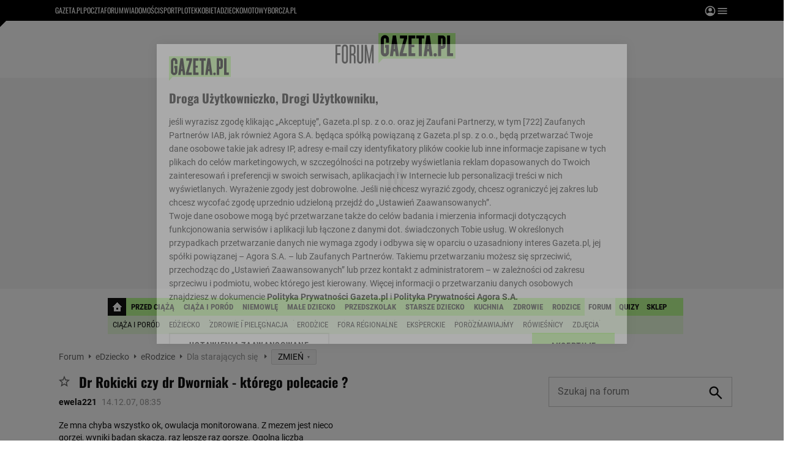

--- FILE ---
content_type: text/html;charset=UTF-8
request_url: https://forum.gazeta.pl/forum/w,19585,73300898,73300898,Dr_Rokicki_czy_dr_Dworniak_ktorego_polecacie_.html
body_size: 35865
content:
<!DOCTYPE html>
<html>
<head>
                 <link rel="preconnect" href="https://biv.gazeta.pl" />
        <link rel="preconnect" href="https://cdn.cookielaw.org" />

                   <!-- IAB forum.gazeta.pl . -->
                         <script src="https://biv.gazeta.pl/resources/privacy-consent-manager/gazeta/rodoguard.gazeta.main.iife.js?v=1&t=1761556297916"></script>      <!-- OneTrust with PCM (Privacy Consent Manager) -->
                 <script src="https://cdn.cookielaw.org/scripttemplates/otSDKStub.js" type="text/javascript" charset="UTF-8" data-domain-script="5e85b2f9-53b0-4b66-a9b4-60da101e48ab" data-language="pl"></script>
                <script type="text/javascript">
                    function OptanonWrapper() { }
                </script>
                <!-- Load CCPA Addon -->
                <script src="https://cdn.cookielaw.org/opt-out/otCCPAiab.js" charset="UTF-8" ccpa-opt-out-ids="C0004,STACK42" ccpa-opt-out-geo="CA" ccpa-opt-out-lspa="false"></script>

                     <script async src="https://biv.gazeta.pl/resources/privacy-consent-manager/gazeta/gdpr.gazeta.main.iife.js?v=1&t=1764579138884"></script>       <!-- create unique id for ads measure -->
<script>
    // uuidv4
    function uuidv4() {
        return 'xxxxxxxx-xxxx-4xxx--yxxx-xxxxxxxxxxxx'.replace(/[xy]/g, function(c){
            var r = Math.random() * 16 | 0, v = c == 'x' ? r : (r & 0x3 | 0x8);
            return v.toString(16);
        });
    }
    function readCookie(name) {
        const result = document.cookie.match('(^|;)\\s*' + name + '\\s*=\\s*([^;]+)');
        return result ? result.pop() : '';
    }
    const rodoConsents = readCookie('rodoConsents');
    if (rodoConsents) {
        try {
            window.site_details = JSON.parse(rodoConsents);
        } catch(e) {}
    } else {
        window.site_details = {
            tcf_r: false
        };
    }
    window.site_details = window.site_details || {};
    window.site_details.ppvid = uuidv4();
</script>  
<!-- 22434776, [ /tpl/prod/modules/header/rodo/IABConsentBox.jsp ], emptyBean-->
                  <title>Dr Rokicki czy dr Dworniak - którego polecacie ? - Dla starających się - Forum dyskusyjne | Gazeta.pl</title><!-- fh1.5 fbg PROD -->
<meta http-equiv="Content-Type" content="text/html; charset=UTF-8">
<meta http-equiv="Content-Language" content="pl">
<meta http-equiv="X-UA-Compatible" content="IE=Edge" />
 <META NAME="ROBOTS" CONTENT="NOARCHIVE">
 <META NAME="GOOGLEBOT" CONTENT="NOARCHIVE">
      <meta property="og:url" content="https://forum.gazeta.pl/forum/w,19585,73300898,73300898,Dr_Rokicki_czy_dr_Dworniak_ktorego_polecacie_.html"/>
<meta property="og:site_name" content="Forum.gazeta.pl"/>
<meta property="og:title" content="Dr Rokicki czy dr Dworniak - którego polecacie ? - Dla starających się - Forum dyskusyjne | Gazeta.pl"/>
<meta property="og:type" content="article"/>
<meta property="og:image" content="https://static.im-g.pl/im/0/19601/m19601920.png" />
 <meta property="fb:page_id" content="190678744438"/>
 <META name="google-site-verification" content="5085Ij1x9RsFKORhZyjV5Q9U_gK39xdwTOTC9E1qmkE" />   <meta name="Description" content="Ze mna chyba wszystko ok, owulacja monitorowana. Z mezem jest nieco  gorzej, wyniki badan skacza, raz lepsze raz gorsze. Ogolna liczba  plemnikow za pierwszym razem byla zerowa, w drugim badaniu 9.5 mln i  24% prawidlowych. plemnikow z ">
 <link rel="apple-touch-icon-precomposed" href="https://static.im-g.pl/static/spolecznosci/forum-new/master/assets/rebranding/favicon/apple-touch-icon.png">
<link rel="shortcut icon" href="https://static.im-g.pl/static/spolecznosci/forum-new/master/assets/rebranding/favicon/favicon.ico" type="image/x-icon">     <link rel="stylesheet" href="https://static.im-g.pl/static/spolecznosci/forum-new/master/build/1.3.2/style.cssgz?t=1765367927886">   <link rel="alternate" type="application/rss+xml" title="Dla starających się - najnowsze w±tki" href="https://forum.gazeta.pl/forum/rss,0.html?f=19585" />
<link rel="alternate" type="application/rss+xml" title="Dla starających się - najnowsze posty" href="https://forum.gazeta.pl/forum/rss,0.html?f=19585&type=1" />
   <!-- (C)2000-2014 Gemius SA - gemiusAudience -->
<script type="text/javascript">
    window.pp_gemius_identifier_part1 = new String('bOubwpipgITDDxUMx.Gte8TWTDmBvHgdGQAko.Op7XP.l7/arg=108402/sarg=19585');
 </script> 

   <script>
window.uniid = window.uniid || {};
   
    (function () {
    let base, c, cric, params;
    c = document.cookie.split("; ");
    for (let i = 0; i < c.length; i++) {
        let row = c[i].trim();
        if (row.substring(0, 5) === "cric=") {
            cric = row.substring(5).replace(/['"]+/g, '');
            break;
        }
    }
    if (cric) {
        try {
            base = window.atob(cric);
            params = new URLSearchParams("?" + base);
            uniid.pubid = params.get("p");
            uniid.hid = params.get("h");
        } catch (error) {
            uniid.error = "Cri parsing error: "+error;
        }
    }
    })();

	var gazeta_pl = gazeta_pl || {};
	gazeta_pl.documentParam= {
		"root": "/forum/"
	};
	
	gazeta_pl.forumSettings = {
		userLogged: false,
		forumId: 1
    };
    
    gazeta_pl.forumExternalSettings = {
      temporaryLogged: false,
      userSource: ""
    };
    
    gazeta_pl.hpNotificationsEnabled = true;
     </script>
  <!-- audience solution-->
<script type="text/plain" class="optanon-category-STACK42" src="https://atm.api.dmp.nsaudience.pl/atm.js?sourceId=agora" async></script>
<script type="text/plain" class="optanon-category-STACK42">
    (function (w, a, c) {
        if (w[a]) { return }
        var s = function () {
            var ar = Array.prototype.slice.call(arguments);
            return new Promise(function (r, e) { s[c].push({ a: ar, c: r, e: e }) });
        }
        s[c] = []
        w[a] = s
    })(window, "__atm", "_calls")
</script>
<!-- /audience solution-->
 <!-- DataOcean -->
<script type="text/plain" class="optanon-category-STACK42">
	window.DataOcean = window.DataOcean || {};
	window.DataOcean.userEventCache = window.DataOcean.userEventCache || [];
	var sendDataOceanEvent = function(eventId, attributes) {
	  var dataOceanEvent = {
		e: eventId,
		a: attributes
	  };
	  window.DataOcean.userEventCache.push(dataOceanEvent);
	}
</script>
<!-- /DataOcean -->
<!-- 410352976, [ /ressources/head/head.jsp ], forumHeader-->
 <!-- app67:tomcat-forum-v2: 1540000_P20_dfp -->
 <link rel="stylesheet" type="text/css" href="https://static.im-g.pl/css/forum/wortale/edziecko.css?v=1"><!-- UZREditor --><!-- htmEOF -->
<!-- 10814843, [ /htm/10814/j10814843.htm ], null-->
 <script>
    (function() {
        var frame = window;
        var cmpFrame;
        var cmpCallbacks = {};
        while (frame) {
            try {
                if (frame.frames['__tcfapiLocator']) {
                    cmpFrame = frame;
                    break;
                }
            } catch (ignore) {}
            if (frame === window.top) {
                break;
            }
            frame = frame.parent;
        }

        function postMessageHandler(event) {
            var msgIsString = typeof event.data === 'string';
            var json = {};

            try {
                if (msgIsString) {
                    json = JSON.parse(event.data);
                } else {
                    json = event.data;
                }
            } catch (ignore) {}

            var payload = json.__tcfapiCall;

            if (payload) {
                window.__tcfapi(
                    payload.command,
                    payload.version,

                    function(retValue, success) {
                        var returnMsg = {
                            __tcfapiReturn: {
                                returnValue: retValue,
                                success: success,
                                callId: payload.callId
                            }
                        };
                        if (msgIsString) {
                            returnMsg = JSON.stringify(returnMsg);
                        }
                        event.source.postMessage(returnMsg, '*');
                    },
                    payload.parameter
                );
            }
        }
        window.addEventListener('message', postMessageHandler, false);
    }());
</script>

<script type="text/javascript">
    var dfpParams = dfpParams || {
        slots: {}
    };
    var googletag = googletag || {};
    googletag.cmd = googletag.cmd || [];
    var putBanDFPInViewObject = putBanDFPInViewObject || function() {}
</script>

<style class="dfp-hide-inactive">
        .adviewDFPBanner:not(.DFP-042-FOOTBOARD, .DFP-091-RELATED, .DFP-035-RECTANGLE-BTF, .DFP-003-RECTANGLE, .DFP-007-CONTENTBOARD, .DFP-019-TOPLAYER, .DFP-011-MIDBOARD, .DFP-019-INTERSTITIAL, .DFP-001-TOPBOARD, .activeBan, [id^="DFP-003-RECTANGLE"]) {
            display: none !important;
        }
    </style>

    <link rel="preconnect" href="https://securepubads.g.doubleclick.net" crossorigin>
    <script async src="https://securepubads.g.doubleclick.net/tag/js/gpt.js" class="optanon-category-C0001" type="text/plain"></script>
        <script type="text/javascript">

        if (!window.AG) {
            window.AG = {};
            window.AG.rodoAccepted = -1;
        }

        window.site_details = window.site_details || {};
        window.site_details.ppvjsp = 30;
        dfpParams.prefix = '/75224259/AGORA-IN/Forum/parenting';
        dfpParams.jsp = 30;
        dfpParams.dir = 'forum';
        dfpParams.dx = '108402';
        dfpParams.ppvid = window.site_details.ppvid || '';
        dfpParams.slots = dfpParams.slots || {};
        dfpParams.video = dfpParams.video || {};

        
            dfpParams.slots['042-FOOTBOARD'] = { id: '042-FOOTBOARD', url: "fif.htm?adUnit=/75224259/AGORA-IN/Forum/parenting/042-FOOTBOARD&adUnitCode=042-FOOTBOARD&adUnitSize=[[728,90],[750,100],[750,200],[750,300],[940,300],[970,250]]&dx=19585f&dir=forum&f=19585&jsp=30", sizes: [[728,90],[750,100],[750,200],[750,300],[940,300],[970,250]], autoLoad: true, autoLoadMargin: 200, outOfPage: false, adUnit: '/75224259/AGORA-IN/Forum/parenting/042-FOOTBOARD' };
        
            dfpParams.slots['091-RELATED'] = { id: '091-RELATED', url: "fif.htm?adUnit=/75224259/AGORA-IN/Forum/parenting/091-RELATED&adUnitCode=091-RELATED&adUnitSize=['fluid']&dx=19585f&dir=forum&f=19585&jsp=30", sizes: ['fluid'], autoLoad: true, autoLoadMargin: 200, outOfPage: false, adUnit: '/75224259/AGORA-IN/Forum/parenting/091-RELATED' };
        
            dfpParams.slots['035-RECTANGLE-BTF'] = { id: '035-RECTANGLE-BTF', url: "fif.htm?adUnit=/75224259/AGORA-IN/Forum/parenting/035-RECTANGLE-BTF&adUnitCode=035-RECTANGLE-BTF&adUnitSize=[[300,250]]&dx=19585f&dir=forum&f=19585&jsp=30", sizes: [[300,250]], autoLoad: true, autoLoadMargin: 100, outOfPage: false, adUnit: '/75224259/AGORA-IN/Forum/parenting/035-RECTANGLE-BTF' };
        
            dfpParams.slots['003-RECTANGLE'] = { id: '003-RECTANGLE', url: "fif.htm?adUnit=/75224259/AGORA-IN/Forum/parenting/003-RECTANGLE&adUnitCode=003-RECTANGLE&adUnitSize=[[300,250],[300,600],[160,600],[120,600]]&dx=19585f&dir=forum&f=19585&jsp=30", sizes: [[300,250],[300,600],[160,600],[120,600]], autoLoad: true, autoLoadMargin: 200, outOfPage: false, adUnit: '/75224259/AGORA-IN/Forum/parenting/003-RECTANGLE' };
        
            dfpParams.slots['007-CONTENTBOARD'] = { id: '007-CONTENTBOARD', url: "fif.htm?adUnit=/75224259/AGORA-IN/Forum/parenting/007-CONTENTBOARD&adUnitCode=007-CONTENTBOARD&adUnitSize=[[300,250],[320,250],[336,280],[620,200],[750,100],[750,200],[750,300],[728,90]]&dx=19585f&dir=forum&f=19585&jsp=30", sizes: [[300,250],[320,250],[336,280],[620,200],[750,100],[750,200],[750,300],[728,90]], autoLoad: true, autoLoadMargin: 0, outOfPage: false, adUnit: '/75224259/AGORA-IN/Forum/parenting/007-CONTENTBOARD' };
        
            dfpParams.slots['019-TOPLAYER'] = { id: '019-TOPLAYER', url: "fif.htm?adUnit=/75224259/AGORA-IN/Forum/parenting/019-TOPLAYER&adUnitCode=019-TOPLAYER&adUnitSize=[]&dx=19585f&dir=forum&f=19585&jsp=30", sizes: [], autoLoad: false, autoLoadMargin: 200, outOfPage: true, adUnit: '/75224259/AGORA-IN/Forum/parenting/019-TOPLAYER' };
        
            dfpParams.slots['011-MIDBOARD'] = { id: '011-MIDBOARD', url: "fif.htm?adUnit=/75224259/AGORA-IN/Forum/parenting/011-MIDBOARD&adUnitCode=011-MIDBOARD&adUnitSize=[[750,300],[750,200],[750,100],[728,90],[336,280],[300,250],'fluid']&dx=19585f&dir=forum&f=19585&jsp=30", sizes: [[750,300],[750,200],[750,100],[728,90],[336,280],[300,250],'fluid'], autoLoad: true, autoLoadMargin: 100, outOfPage: false, adUnit: '/75224259/AGORA-IN/Forum/parenting/011-MIDBOARD' };
        
            dfpParams.slots['019-INTERSTITIAL'] = { id: '019-INTERSTITIAL', url: "fif.htm?adUnit=/75224259/AGORA-IN/Forum/parenting/019-INTERSTITIAL&adUnitCode=019-INTERSTITIAL&adUnitSize=[]&dx=19585f&dir=forum&f=19585&jsp=30", sizes: [], autoLoad: false, autoLoadMargin: 0, outOfPage: true, adUnit: '/75224259/AGORA-IN/Forum/parenting/019-INTERSTITIAL' };
        
            dfpParams.slots['001-TOPBOARD'] = { id: '001-TOPBOARD', url: "fif.htm?adUnit=/75224259/AGORA-IN/Forum/parenting/001-TOPBOARD&adUnitCode=001-TOPBOARD&adUnitSize=[[728,90],[750,100],[750,200],[750,300],[940,300],[970,250],[1170,300]]&dx=19585f&dir=forum&f=19585&jsp=30", sizes: [[728,90],[750,100],[750,200],[750,300],[940,300],[970,250],[1170,300]], autoLoad: false, autoLoadMargin: 200, outOfPage: false, adUnit: '/75224259/AGORA-IN/Forum/parenting/001-TOPBOARD' };
        
                dfpParams.video.preroll = '//pubads.g.doubleclick.net/gampad/ads?sz=400x300|640x480&iu=/75224259/AGORA-IN/Forum/parenting/090-PREROLL&cust_params=pos%3D090-PREROLL%26dx%3D19585f%26jsp%3D30%26dir%3Dforum%26kw%3D[brandsafe]%2C[player_type]%26dystrybutor%3D[distributor_id]%26passback_id%3D[passback_id]%26domena%3D[adview_hostname]%26cb%3D[cb]%26adid%3D[adid]%26temp%3D[temp]%26dx%3D108402%26f%3D19585&url=[locationhref]&description_url=[locationhref]&impl=s&gdfp_req=1&env=vp&output=vast&unviewed_position_start=1&correlator=[timestamp]';
            
                dfpParams.video.audio = '//pubads.g.doubleclick.net/gampad/ads?sz=1x1&iu=/75224259/AGORA-IN/Forum/parenting/090-PREROLL&cust_params=pos%3D090-PREROLL%26dx%3D19585f%26jsp%3D30%26dir%3Dforum%26kw%3D[brandsafe]%2C[player_type]%2Caudio%26dystrybutor%3D[distributor_id]%26passback_id%3D[passback_id]%26domena%3D[adview_hostname]%26cb%3D[cb]%26dx%3D108402%26f%3D19585&url=[locationhref]&description_url=[locationhref]&impl=s&gdfp_req=1&env=instream&output=vast&ad_type=audio&unviewed_position_start=1&correlator=[timestamp]';
            

        // slots:HB_SLOTS
        
window.disablePBLoad = true;
<!-- /* eslint-disable-line */ --></script><script type='text/plain' class="optanon-category-C0001">
  const qwID = (()=>{
      const h = (e)=>{return dfpParams.prefix.includes(e);};
      let o;
      if(h('AGORA-IN/Moto')) o = '744f7067-d953-4837-9026-423cd92e1be2';
      else if(h('AGORA-IN/Plotek')) o = '3da74137-30aa-452e-9127-977244f2da42';
      else if(h('AGORA-IN/Next')) o = 'a001f0fe-e209-4f74-8024-718d0ad85397';
      else if(h('AGORA-IN/Podroze')) o = '42fdd8b2-2d2d-4c51-885f-e530bd5676ab';
      else if(h('AGORA-IN/Kobieta')) o = 'bf659dc8-ae56-442b-86a1-505c8195d475';
      else if(h('AGORA-IN/Groszki')) o = '176f5e03-c0cf-4b6a-b15d-d7759385af53';  
      else if(h('AGORA-IN/G')) o = '863cdd06-aa06-482c-a5e4-5f512960cf92';
      else if(h('AGORA-IN/Forum')) o = 'fc5c27b3-541d-4357-a193-95e977a9694b';
      else if(h('AGORA-IN/Edziecko')) o = '085ced14-0601-4947-b1ee-fcd342cfb4ea';
      else if(h('AGORA-IN/S-SPORT')) o = 'b9782829-775e-4a4e-800f-eb94e6184609';
      else if(h('AGORA-IN/Wiadomosci')) o = '701d18d0-0b98-4e7b-b90e-bca257bf7986';
      else if(h('AGORA-IN/Haps')) o = 'c7f804f7-758e-4871-bfb6-6a39cd7f89ae';
      else if(h('AGORA-IN/Kultura')) o = 'c9343410-1128-4e86-9c9d-fd68b24c94b1';
      else if(h('AGORA-IN/Weekend')) o = '85f3a846-a643-4484-bf8f-7ba426b5a6af';  
      else if(h('AGORA-IN/Avanti24')) o = 'ac449a99-494b-4d65-9e66-13d0d6b4b976';
      else if(h('AGORA-IN/CzteryKaty')) o = '9d3c5a9c-8b4f-4f40-8d7f-a70cba1dc7f7';  
      else if(h('AGORA-IN/Buzz')) o = '25f4af90-2669-4168-b15a-b9d1885932d5';    
      else if(h('AGORA-IN/MetroWarszawa')) o = '81cf40ac-8227-4fa4-beca-fcc65c0380cd';     
      else if(h('AGORA-IN/Zdrowie')) o = 'bab1a3c5-bb42-4fe4-a679-7b0e5c67ac21'; 
      else o = '';
      return o;
  })();
    window.ybConfiguration = window.ybConfiguration || {};
    window.ybConfiguration = Object.assign({}, window.ybConfiguration, { integrationMethod: 'open_tag' });
    (function (y, i, e, L, D) {
        y.Yieldbird = y.Yieldbird || {};
        y.Yieldbird.cmd = y.Yieldbird.cmd || [];
        i.cmd.push(function () { i.pubads().disableInitialLoad(); });
        L = e.createElement('script');
        L.async = true;
        L.src = `https://cdn.qwtag.com/${qwID}/qw.js`;
        D = e.getElementsByTagName('script')[0];
        (D.parentNode || e.head).insertBefore(L, D);
    })(window, window.googletag, document);


// PREBID CORE ADUNITS 20250115
var adUnitsConfiguration = [{
		// forum.gazeta.pl_001-TOPBOARD
        code: 'div-gpt-ad-001-TOPBOARD-0',
        mediaTypes: {
            banner: {
                sizes: [[970, 250], [750, 300], [750, 200], [750, 100], [728, 90], [940, 300], [1170, 300]]
            }
        },
        bids: [
            { bidder: 'appnexus', params: { placementId: '20921649' }},
            { bidder: 'adf', params: { mid: '956334' }},
            { bidder: 'adfSig', params: { mid: '2032598' }},
            { bidder: 'smartadserver', params: { currency: 'USD', domain: '//prg.smartadserver.com',  siteId:  '173809', pageId: '1335499', formatId: '96748' }},
            { bidder: 'ix', params: { size: [970,250], siteId: '618717' }},
            { bidder: 'rtbhouse', params: { region: 'prebid-eu', publisherId: 'da39a3ee5e6b4b0d' }},
            // { disabled: true, bidder: 'connectad', params: { networkId: '10047', siteId: '1041006' }},
            { bidder: 'criteo', params: { networkId: 3400, publisherSubId: 'Forum_001-TOPBOARD' }}]
        },{
        // forum.gazeta.pl_011-MIDBOARD
        code: '011-MIDBOARD',
		prebidMargin: 1350,
		testPrebidMargin: { 
			  percentOfChoice: 5,
			  start: 1100,
			  end: 1400,
			  step: 50
		},
        mediaTypes: {
            banner: {
                sizes: [[750, 300], [750, 200], [750, 100], [728, 90], [336, 280], [300, 250]]
            },
			native: {
				title: { required: true, len: 80 },
				body: { required: false },
				image: { required: true, sizes: [[300, 210], [300,150], [140,100]] },
				sponsoredBy: { required: false },
				icon: { required: false }
			}
        },
        bids: [
            { bidder: 'appnexus', params: { placementId: '27150083' }},
            { bidder: 'adf', params: { mid: '1041073' }},
            { bidder: 'adfSig', params: { mid: '2032601' }},
			{ bidder: 'sspBC', params: { siteId: '238104', id: '800' }},
            { bidder: 'smartadserver', params: { currency: 'USD', domain: '//prg.smartadserver.com',  siteId:  '173809', pageId: '1335499', formatId: '101284' }},
            { bidder: 'ix', params: { siteId: '1062620' }},
            { bidder: 'rtbhouse', params: { region: 'prebid-eu', publisherId: 'da39a3ee5e6b4b0d' }},
            { bidder: 'connectad', params: { networkId: '10047', siteId: '1080984' }},
           // { disabled: true, bidder: 'triplelift', params: { inventoryCode: 'forum_011-MIDBOARD' }},
			{ bidder: 'visx', params: { uid: '921728' }},
            { bidder: 'criteo', params: { networkId: 3400, publisherSubId: 'Forum_011-MIDBOARD' }},
			{ bidder: 'teads', params: { placementId: 210512, pageId: 195033 }},
		//{ disabled: true, bidder: 'adagio', params: { organizationId: '1086', site: 'forum-gazeta-pl', placement: 'forum.gazeta.pl_011-MIDBOARD', adUnitElementId: 'banC1', pagetype: 'article', environment: 'desktop' }},
            { bidder: 'richaudience', params: { pid: 'oWWquDXuRG', supplyType: 'site' }},
			{ bidder: 'rubicon', params: { accountId: '26046', siteId: '514840', zoneId: '3092158' }}]
        },{
        // forum.gazeta.pl_003-RECTANGLE
        code: '003-RECTANGLE',
        prebidMargin: 800,
		testPrebidMargin: { 
			  percentOfChoice: 5,
			  start: 800,
			  end: 1200,
			  step: 50
		},
        mediaTypes: {
            banner: {
                sizes: [[300, 600], [240, 400], [160, 600], [120, 600], [300, 250]]
            },
			native: {
				title: { required: true, len: 80 },
				body: { required: false },
				image: { required: true, sizes: [[300, 210], [300,150], [140,100]] },
				sponsoredBy: { required: false },
				icon: { required: false }
			}
        },
        bids: [
            { bidder: 'appnexus', params: { placementId: '20921650' }},
            { bidder: 'adf', params: { mid: '956336' }},
            { bidder: 'adfSig', params: { mid: '2032603' }},
			{ bidder: 'sspBC', params: { siteId: '238104', id: '801' }},
            { bidder: 'smartadserver', params: { currency: 'USD', domain: '//prg.smartadserver.com',  siteId:  '173809', pageId: '1335499', formatId: '96749' }},
            { bidder: 'ix', params: { siteId: '1062621' }},
            { bidder: 'rtbhouse', params: { region: 'prebid-eu', publisherId: 'da39a3ee5e6b4b0d' }},
            { bidder: 'connectad', params: { networkId: '10047', siteId: '1080982' }},
           // { disabled: true, bidder: 'triplelift', params: { inventoryCode: 'forum_003-RECTANGLE' }},
			{ bidder: 'visx', params: { uid: '921726' }},
            { bidder: 'criteo', params: { networkId: 3400, publisherSubId: 'Forum_003-RECTANGLE' }},
			{ bidder: 'teads', params: { placementId: 210504, pageId: 195025 }},
            { bidder: 'richaudience', params: { pid: 'oOFgicttLY', supplyType: 'site' }},
			{ bidder: 'rubicon', params: { accountId: '26046', siteId: '514840', zoneId: '3091640' }}]
        },{
        // forum.gazeta.pl_007-CONTENTBOARD
        code: '007-CONTENTBOARD',
		prebidMargin: 700,
		testPrebidMargin: { 
			  percentOfChoice: 5,
			  start: 700,
			  end: 1000,
			  step: 50
		},
        mediaTypes: {
            banner: {
                sizes: [[750, 300], [750, 200], [750, 100], [336, 280], [300, 250], [240, 400], [320, 250]]
            },
			native: {
				title: { required: true, len: 80 },
				body: { required: false },
				image: { required: true, sizes: [[300, 210], [300,150], [140,100]] },
				sponsoredBy: { required: false },
				icon: { required: false }
			}
        },
        bids: [
            { bidder: 'appnexus', params: { placementId: '20921651' }},
            { bidder: 'adf', params: { mid: '956335' }},
            { bidder: 'adfSig', params: { mid: '2032602' }},
			// { disabled: true, bidder: 'caroda', params: { ctok: '010af4540103704a' }},
			{ bidder: 'sspBC', params: { siteId: '238104', id: '802' }},
            { bidder: 'smartadserver', params: { currency: 'USD', domain: '//prg.smartadserver.com',  siteId:  '173809', pageId: '1335499', formatId: '96750' }},
            { bidder: 'ix', params: { siteId: '1062622' }},
            { bidder: 'rtbhouse', params: { region: 'prebid-eu', publisherId: 'da39a3ee5e6b4b0d' }},
            { bidder: 'connectad', params: { networkId: '10047', siteId: '1080983' }},
            { bidder: 'criteo', params: { networkId: 3400, publisherSubId: 'Forum_007-CONTENTBOARD' }},
			{ bidder: 'visx', params: { uid: '921727' }},
           // { disabled: true, bidder: 'triplelift', params: { inventoryCode: 'forum_007-CONTENTBOARD' }},
			{ bidder: 'teads', params: { placementId: 210503, pageId: 195024 }},
            { bidder: 'richaudience', params: { pid: 'oeydfJYUKA', supplyType: 'site' }},
			{ bidder: 'rubicon', params: { accountId: '26046', siteId: '514840', zoneId: '3092160' }}]
        },{
        // forum.gazeta.pl_035-RECTANGLE-BTF
        code: '035-RECTANGLE-BTF',
		prebidMargin: 1300,
		testPrebidMargin: { 
			  percentOfChoice: 5,
			  start: 1100,
			  end: 1400,
			  step: 50
		},
        mediaTypes: {
            banner: {
                sizes: [[300, 250]]
            },
			native: {
				title: { required: true, len: 80 },
				body: { required: false },
				image: { required: true, sizes: [[300, 210], [300,150], [140,100]] },
				sponsoredBy: { required: false },
				icon: { required: false }
			}
        },
        bids: [
            { bidder: 'appnexus', params: { placementId: '21607736' }},
            { bidder: 'adf', params: { mid: '1041157' }},
            { bidder: 'adfSig', params: { mid: '2032604' }},
			{ bidder: 'sspBC', params: { siteId: '238104', id: '803' }},
            { bidder: 'smartadserver', params: { currency: 'USD', domain: '//prg.smartadserver.com',  siteId:  '173809', pageId: '1335499', formatId: '101285' }},
            { bidder: 'ix', params: { siteId: '1062623' }},
            { bidder: 'rtbhouse', params: { region: 'prebid-eu', publisherId: 'da39a3ee5e6b4b0d' }},
            { bidder: 'connectad', params: { networkId: '10047', siteId: '1080986' }},
           // { disabled: true, bidder: 'triplelift', params: { inventoryCode: 'Forum_035-RECTANGLE-BTF' }},
			{ bidder: 'visx', params: { uid: '926211' }},
            { bidder: 'criteo', params: { networkId: 3400, publisherSubId: 'Forum_035-RECTANGLE-BTF' }},
			{ bidder: 'teads', params: { placementId: 210502, pageId: 195023 }},
            { bidder: 'richaudience', params: { pid: 'netTqLH8X0', supplyType: 'site' }},
			{ bidder: 'rubicon', params: { accountId: '26046', siteId: '514840', zoneId: '3092126' }}]
        },{
        // forum.gazeta.pl_067-RECTANGLE-BTF
        code: '067-RECTANGLE-BTF',
		prebidMargin: 1600,
		testPrebidMargin: { 
			  percentOfChoice: 5,
			  start: 1400,
			  end: 1700,
			  step: 50
		},
        mediaTypes: {
            banner: {
                sizes: [[300, 250]]
            },
			native: {
				title: { required: true, len: 80 },
				body: { required: false },
				image: { required: true, sizes: [[300, 210], [300,150], [140,100]] },
				sponsoredBy: { required: false },
				icon: { required: false }
			}
        },
        bids: [
            { bidder: 'appnexus', params: { placementId: '21607766' }},
            { bidder: 'adf', params: { mid: '1041202' }},
            { bidder: 'adfSig', params: { mid: '2032605' }},
			{ bidder: 'sspBC', params: { siteId: '238104', id: '804' }},
            { bidder: 'smartadserver', params: { currency: 'USD', domain: '//prg.smartadserver.com',  siteId:  '173809', pageId: '1335499', formatId: '101286' }},
            { bidder: 'ix', params: { siteId: '1062624' }},
            { bidder: 'rtbhouse', params: { region: 'prebid-eu', publisherId: 'da39a3ee5e6b4b0d' }},
            { bidder: 'connectad', params: { networkId: '10047', siteId: '1080988' }},
           // { disabled: true, bidder: 'triplelift', params: { inventoryCode: 'Forum_067-RECTANGLE-BTF' }},
			{ bidder: 'visx', params: { uid: '926212' }},
            { bidder: 'criteo', params: { networkId: 3400, publisherSubId: 'Forum_067-RECTANGLE-BTF' }},
			{ bidder: 'teads', params: { placementId: 210501, pageId: 195022 }},
            { bidder: 'richaudience', params: { pid: 'i4En4V7CJN', supplyType: 'site' }},
			{ bidder: 'rubicon', params: { accountId: '26046', siteId: '514840', zoneId: '3092128' }}]
        },{
        // forum.gazeta.pl_042-FOOTBOARD
        code: '042-FOOTBOARD',
		prebidMargin: 1500,
		testPrebidMargin: { 
			  percentOfChoice: 5,
			  start: 900,
			  end: 2000,
			  step: 100
		},
        mediaTypes: {
            banner: {
                sizes: [[728, 90], [750, 100], [750, 200], [750, 300], [940, 300], [970, 250]]
            },
			native: {
				title: { required: true, len: 80 },
				body: { required: false },
				image: { required: true, sizes: [[300, 210], [300,150], [140,100]] },
				sponsoredBy: { required: false },
				icon: { required: false }
			}
        },
        bids: [
            { bidder: 'appnexus', params: { placementId: '21607790' }},
            { bidder: 'adf', params: { mid: '1041228' }},
            { bidder: 'adfSig', params: { mid: '2032599' }},
			{ bidder: 'sspBC', params: { siteId: '238104', id: '805' }},
            { bidder: 'smartadserver', params: { currency: 'USD', domain: '//prg.smartadserver.com',  siteId:  '173809', pageId: '1335499', formatId: '101287' }},
            { bidder: 'ix', params: { siteId: '1062625' }},
            { bidder: 'rtbhouse', params: { region: 'prebid-eu', publisherId: 'da39a3ee5e6b4b0d' }},
            { bidder: 'connectad', params: { networkId: '10047', siteId: '1080987' }},
           // { disabled: true, bidder: 'triplelift', params: { inventoryCode: 'Forum_042-FOOTBOARD' }},
			{ bidder: 'visx', params: { uid: '926213' }},
            { bidder: 'criteo', params: { networkId: 3400, publisherSubId: 'Forum_042-FOOTBOARD' }},
			{ bidder: 'teads', params: { placementId: 210500, pageId: 195021 }},
            { bidder: 'richaudience', params: { pid: 'QUNImFOPl7', supplyType: 'site' }},
			{ bidder: 'rubicon', params: { accountId: '26046', siteId: '514840', zoneId: '3092162' }}]
        }
];

window.adUnitsConfiguration = adUnitsConfiguration;

// marginAutoLoadTest 20220811
window.marginAutoLoadTest = [
    {
        slotName: '035-RECTANGLE-BTF',
        testMargins: [0, 100, 200, 300, 400, 500, 600, 700, 800],
        testGroup: 5
    },
    {
        slotName: '007-CONTENTBOARD',
        testMargins: [0, 100, 200, 300, 400, 500, 600, 700, 800],
        testGroup: 5
    },
    {
        slotName: '042-FOOTBOARD',
        testMargins: [0, 100, 200, 300, 400, 500, 600, 700, 800],
        testGroup: 5
    },
    {
        slotName: '067-RECTANGLE-BTF',
        testMargins: [0, 100, 200, 300, 400, 500, 600, 700, 800],
        testGroup: 5
    },
    {
        slotName: '011-MIDBOARD',
        testMargins: [0, 100, 200, 300, 400, 500, 600, 700, 800],
        testGroup: 5
    },
];
        // slots:HEADER_START_20
        </script>

    <script>
                !function(e){"object"==typeof exports&&"undefined"!=typeof module?module.exports=e():"function"==typeof define&&define.amd?define([],e):("undefined"!=typeof window?window:"undefined"!=typeof global?global:"undefined"!=typeof self?self:this).AdviewAdsTag=e()}(function(){return function o(i,r,a){function d(t,e){if(!r[t]){if(!i[t]){var n="function"==typeof require&&require;if(!e&&n)return n(t,!0);if(s)return s(t,!0);throw(n=new Error("Cannot find module '"+t+"'")).code="MODULE_NOT_FOUND",n}n=r[t]={exports:{}},i[t][0].call(n.exports,function(e){return d(i[t][1][e]||e)},n,n.exports,o,i,r,a)}return r[t].exports}for(var s="function"==typeof require&&require,e=0;e<a.length;e++)d(a[e]);return d}({1:[function(e,t,n){"use strict";Object.defineProperty(n,"__esModule",{value:!0});const o={ab:()=>.1<=Math.random()?"b":"a"+Math.floor(10*Math.random()),dc:()=>o.dool?"d":"c"+Math.floor(20*Math.random()),dool:.1<=Math.random(),ff:String(Math.round(Math.random()))};n.default=o},{}],2:[function(e,t,n){"use strict";Object.defineProperty(n,"__esModule",{value:!0});n.default=e=>{const t=window.document["body"];window.screeningADFP=!0;var n="011-MIDBOARD"==e?"midboard":"topboard";const o=document.querySelector("011-MIDBOARD"==e?'[id^="adsMidboardDivId_"]':"#adUnit-001-TOPBOARD");if(o){o.style.cssText="background: transparent !important",o.classList.add("screeningADFP_"+n),t.classList.add("screeningADFP_"+n);const i=document.querySelector(".index_body");i&&(i.style.width="fit-content",i.style.margin="0 auto","midboard"==n&&(i.style.cssText="background: transparent !important"))}}},{}],3:[function(e,t,n){"use strict";Object.defineProperty(n,"__esModule",{value:!0});n.default=["001-TOPBOARD","011-MIDBOARD","011-MIDBOARD-MOBI","003-RECTANGLE","003-RECTANGLE-NP","000-MAINBOARD","042-FOOTBOARD","087-ADBOARD-A","071-WINIETA","004-PAYPER","007-CONTENTBOARD","021-IMK","059-BUTTON","078-STYLBOARD","044-BIZBOARD","035-RECTANGLE-BTF","067-RECTANGLE-BTF","101-TOPBOARD-MOBI","104-RECTANGLE-MOBI","107-MAINBOARD-MOBI","150-BIZBOARD-MOBI","151-FUNBOARD-MOBI","152-STYLBOARD-MOBI","153-MOTOBOARD-MOBI","150-ADBOARD-A-MOBI","150-ADBOARD-B-MOBI","150-ADBOARD-C-MOBI","150-ADBOARD-D-MOBI","150-ADBOARD-F-MOBI","108-FOOTBOARD-MOBI","000-SPORTBOARD","076-MAINBUTTON","111-BIZBUTTON","076-MAINBUTTON","116-SPORTBUTTON","000-MAINBOX","099-BOMBKA-MOBI","099-BOMBKA","091-RELATED","091-RELATED-MOBI","011-MIDBOARD-1","011-MIDBOARD-2","011-MIDBOARD-3","011-MIDBOARD-4","011-MIDBOARD-5","011-MIDBOARD-6","011-MIDBOARD-7","011-MIDBOARD-8","011-MIDBOARD-9","011-MIDBOARD-1-MOBI","011-MIDBOARD-2-MOBI","011-MIDBOARD-3-MOBI","011-MIDBOARD-4-MOBI","011-MIDBOARD-5-MOBI","011-MIDBOARD-6-MOBI","011-MIDBOARD-7-MOBI","011-MIDBOARD-8-MOBI","011-MIDBOARD-9-MOBI","011-MIDBOARD-10","011-MIDBOARD-11","011-MIDBOARD-12","011-MIDBOARD-13","011-MIDBOARD-14","011-MIDBOARD-15","011-MIDBOARD-16","011-MIDBOARD-17","011-MIDBOARD-18","011-MIDBOARD-19","011-MIDBOARD-10-MOBI","011-MIDBOARD-11-MOBI","011-MIDBOARD-12-MOBI","011-MIDBOARD-13-MOBI","011-MIDBOARD-14-MOBI","011-MIDBOARD-15-MOBI","011-MIDBOARD-16-MOBI","011-MIDBOARD-17-MOBI","011-MIDBOARD-18-MOBI","011-MIDBOARD-19-MOBI","011-MIDBOARD-20","011-MIDBOARD-21","011-MIDBOARD-22","011-MIDBOARD-23","011-MIDBOARD-24","011-MIDBOARD-25","011-MIDBOARD-26","011-MIDBOARD-27","011-MIDBOARD-28","011-MIDBOARD-29","011-MIDBOARD-20-MOBI","011-MIDBOARD-21-MOBI","011-MIDBOARD-22-MOBI","011-MIDBOARD-23-MOBI","011-MIDBOARD-24-MOBI","011-MIDBOARD-25-MOBI","011-MIDBOARD-26-MOBI","011-MIDBOARD-27-MOBI","011-MIDBOARD-28-MOBI","011-MIDBOARD-29-MOBI","056-NAVIBOARD","056-NAVIBOARD-MOBI"]},{}],4:[function(e,t,n){"use strict";Object.defineProperty(n,"__esModule",{value:!0}),n.default={get:e=>("; "+document.cookie).split(`; ${e}=`).pop().split(";").shift(),set:(e,t)=>{var n="https:"==window.location.protocol,o=(new Date).getFullYear()+1;window.document.cookie=e+`=${t}; expires=Fri, 19 Jun ${o} 20:47:11 UTC; path=/`+(n?";Secure;SameSite=None":"")}}},{}],5:[function(e,t,n){"use strict";Object.defineProperty(n,"__esModule",{value:!0});n.default=e=>{const t=window.AdviewAdsTag||window.adviewSPA;var n,o,i,r,a=String(e.slot.getAdUnitPath().split("/").pop());((e,t)=>{e={active:!e.isEmpty,slot:t,height:e.size?e.size[1]:"fluid",width:e.size?e.size[0]:"fluid",divId:e.slot.getSlotElementId()},e=new CustomEvent("adviewDfpSlotRenderEnd",{detail:e});window.document.dispatchEvent(e)})(e,a),e.isEmpty||(o=(n="gazeta.pl_YBrecovery"===a)?(e=>{const t=document.getElementById(e).parentElement;return t&&t.classList.contains("yb_recovery")?t:null})(e.slot.getSlotElementId()):((e,t)=>{const n=window.AdviewAdsTag||window.adviewSPA;e=n.putBanSlotsOnSite.includes(e)||window.adviewSPA?e:"adUnit-"+t,t=window.document.querySelector("#"+e);return t||console.warn(`AdsContainer (${e}) not exists`),t})(e.slot.getSlotElementId(),a))&&(i=((e,t)=>{let n=e.size[0];return 1!=n||(t=t.querySelector("iframe"))&&(n=t.width),n})(e,o),r=i,(e=o).classList.add("activeBan"),e.classList.add("adviewDFPBanner"),r&&(e.style.marginLeft="auto",e.style.marginRight="auto",10<parseInt(r)&&(e.style.minWidth=r+"px",e.style.maxWidth=r+"px")),(t.arrayLabels.includes(a)||n)&&((e,t)=>{let n=e.querySelector(".banLabel");n||(n=document.createElement("span"),n.className="banLabel",n.innerHTML="REKLAMA",e.insertBefore(n,e.children[0])),n.style.display="block",n.style.textAlign="center",n.style.width="100%",t&&(n.style.maxWidth=t+"px",n.style.marginLeft="auto",n.style.marginRight="auto")})(o,i))}},{}],6:[function(e,t,n){"use strict";var o=this&&this.__importDefault||function(e){return e&&e.__esModule?e:{default:e}};Object.defineProperty(n,"__esModule",{value:!0}),n.putBanSlotsOnSite=n.autoLoadSlot=n.arrayLabels=n.DFPTargeting=n.kwTargeting=n.adUnitClone=n.videoUrlParams=n._YB=n.slotRenderEnded=void 0;var i=o(e(5));n.slotRenderEnded=i.default;var r=o(e(10));const a=o(e(11));i=o(e(1));n._YB=i.default;i=o(e(3));n.arrayLabels=i.default;i=o(e(8));n.videoUrlParams=i.default;e=o(e(7));n.kwTargeting=[];n.DFPTargeting=[];const d=[];n.autoLoadSlot=d;const s=[];n.putBanSlotsOnSite=[],window.putBanDFPInViewObject=a.default,window.putBanDFP=r.default,window.addEventListener("message",e.default),window.document.addEventListener("DOMContentLoaded",()=>{d.forEach(e=>{var{id:t,sizes:n,autoLoadMargin:e}=window.dfpParams.slots[e];-1==s.indexOf(t)&&((0,a.default)({slot:t,divId:"adUnit-"+t,margin:e,unitSize:n}),s.push(t))})});n.adUnitClone=e=>(console.warn("Function adUnitClone has been deprecated and should be no longer used!"),e)},{1:1,10:10,11:11,3:3,5:5,7:7,8:8}],7:[function(e,t,n){"use strict";var o=this&&this.__importDefault||function(e){return e&&e.__esModule?e:{default:e}};Object.defineProperty(n,"__esModule",{value:!0});const i=o(e(4)),r=e=>{"string"==typeof e.data&&-1!=e.data.indexOf("Adview MCGP:")&&("Adview MCGP: third party is not supported"==e.data?i.default.set("AdviewMCGP","first"):i.default.set("AdviewMCGP","third"),window.removeEventListener("message",r,!1))};n.default=r},{4:4}],8:[function(e,t,n){"use strict";var o=this&&this.__importDefault||function(e){return e&&e.__esModule?e:{default:e}};Object.defineProperty(n,"__esModule",{value:!0});const i=o(e(1));n.default=()=>{const e=window.AdviewAdsTag.DFPTargeting;let n="",o="%2C[tryb_audio]";return e.forEach(e=>{var t=e.split("|");-1!=e.indexOf("kw")&&-1==o.indexOf(t[1])?o+="%2C"+t[1]:n+=`%26${t[0]}%3D`+t[1]}),n+="%26yb_ab%3D"+i.default.ab(),n+="%26yb_ff%3D"+i.default.ff,window.contentCategories&&window.contentCategories.length&&(window.contentCategories=window.contentCategories.map(e=>e.replace("&","%2526")),n+="%26contentCategories%3D"+window.contentCategories.join("%2C")),window.customCategories&&window.customCategories.length&&(window.customCategories=window.customCategories.map(e=>e.replace("&","%2526")),n+="%26customCategories%3D"+window.customCategories.join("%2C")),window.activeSubscription&&(n+="%26subscription%3Dtrue"),o+n}},{1:1}],9:[function(e,t,n){"use strict";Object.defineProperty(n,"__esModule",{value:!0}),n.prebidMarginGenerator=void 0;n.prebidMarginGenerator=t=>{if(t){let e=0;var{start:n,end:o,step:i,percentOfChoice:r}=t.testPrebidMargin,a=t.prebidMargin,t=100*Math.random();return e=r<t?a:((e,t,n)=>{e=Array(Math.ceil((t-e)/n)+1).fill(e).map((e,t)=>e+t*n);return e[Math.floor(Math.random()*e.length)]})(n,o,i),e}}},{}],10:[function(e,t,n){"use strict";var o=this&&this.__importDefault||function(e){return e&&e.__esModule?e:{default:e}};Object.defineProperty(n,"__esModule",{value:!0});e=o(e(1));const f=window._YB||e.default;n.default=(s,l,e,u)=>{let c=["fif"];if(s){const n="string"==typeof s?s:s.slot,o=window["slotsFif"];let e=1;if(null!==o&&void 0!==o&&o.length){var t=o.find(e=>e.slotName===n);t&&(e=t.slotNumber+1);t={slotName:n,slotNumber:e};const i=o.filter(e=>e.slotName!==n);i.push(t),window.slotsFif=i}else window.slotsFif=[{slotName:n,slotNumber:e}];c.push("fif"+e)}if(u)if(Array.isArray(u))u.forEach(e=>c.push(e.trim()));else if("string"==typeof u){const r=u.split(",");r.forEach(e=>c.push(e.trim()))}if(c=c.filter((e,t)=>c.indexOf(e)==t),s&&"string"==typeof s){t=window.dfpParams.slots[s];if(!t)return console.warn(`dfpParams slot: ${s} not exists`);if(document.querySelector("#"+l)){const{adUnit:D,sizes:a}=t,O=e||a;googletag.cmd.push(()=>{var e=null!==(e=window.pbjs)&&void 0!==e&&e.getAdserverTargeting?window.pbjs.getAdserverTargeting():null,t=e&&(null===(t=e[l])||void 0===t?void 0:t.hb_adid)||"",n=e&&(null===(n=e[l])||void 0===n?void 0:n.hb_bidder)||"",o=e&&(null===(o=e[l])||void 0===o?void 0:o.hb_pb)||"",i=e&&(null===(i=e[l])||void 0===i?void 0:i.hb_size)||"",r=e&&(null===(r=e[l])||void 0===r?void 0:r.hb_format)||"",e=e&&(null===(a=e[l])||void 0===a?void 0:a.hb_source)||"",a=u||"";const d=googletag.defineSlot(D,O,l).setTargeting("pos",s).setTargeting("yb_ab",f.ab()).setTargeting("yb_dc",f.dc()).setTargeting("hb_adid",t).setTargeting("hb_bidder",n).setTargeting("hb_pb",o).setTargeting("hb_size",i).setTargeting("hb_format",r).setTargeting("hb_source",e).setTargeting("ppvid",window.dfpParams.ppvid).addService(googletag.pubads());googletag.pubads().getTargetingKeys().forEach(e=>{const t=googletag.pubads().getTargeting(e);"kw"==e&&c.forEach(e=>t.push(e)),d.setTargeting(e,t)}),googletag.display(l),window.AdviewAdsTag.putBanSlotsOnSite.push(l),window.disablePBLoad||googletag.pubads().refresh([d]),"011-MIDBOARD"!==s&&"011-MIDBOARD-MOBI"!==s||window.sendDataOceanEvent(880,{sd_ppvid:window.dfpParams.ppvid,adUnit:D,kw:a,adsContainerId:l})})}}}},{1:1}],11:[function(e,t,n){"use strict";var o=this&&this.__importDefault||function(e){return e&&e.__esModule?e:{default:e}};Object.defineProperty(n,"__esModule",{value:!0});const A=o(e(2)),I=o(e(10)),p=e(12),m=e(9);n.default=e=>{if(!e)return console.warn(`Object is required = {
        slot: string,
        divId: string,
        margin?: number,
        unitSize?: number[][],
        kw?: string[],
        slotNumber?: number
    }`);const{divId:o,slot:i,kw:r=[],margin:t,unitSize:n}=e;let a=t;const d=window.location.hostname;if(!i)return console.warn("Slot ID is empty");if(!o)return console.warn("divId is empty");var s=document.querySelector("#"+o);if(!s)return console.warn(`DIV ID: ${o} not exists`);if(!window.dfpParams.slots)return console.warn("dfpParams.slots is empty");if(Array.isArray(window.marginAutoLoadTest)&&window.marginAutoLoadTest.length){var l,u,c=window.marginAutoLoadTest.find(e=>e.slotName===i);const B=Object.values(window.dfpParams.slots),g=B.find(e=>e.id===i),w=window.top.slotList||[];c&&g&&g.autoLoad&&({testMargins:l,testGroup:u}=c,w.length?(e=w.find(()=>g.id===i),c=w.find(e=>e.slotTest),e&&c&&(a=e.slotMargin,r.push("margin_autoload_"+a))):Math.random()<=u/100?(l=l,D=w,a=l[(0,p.getRandomIndexFromArray)(l)],r.push("margin_autoload_"+a),D.push({slotName:i,slotMargin:a,slotTest:!0}),window.top.slotList=D):(w.push({slotName:i,slotMargin:a,slotTest:!1}),window.top.slotList=w))}var D=null===(D=window.adUnitsConfiguration)||void 0===D?void 0:D.find(e=>e.code===i);const O="www.gazeta.pl"!==d&&"m.gazeta.pl"!==d?(0,m.prebidMarginGenerator)(D):null==D?void 0:D.prebidMargin,f=new IntersectionObserver(e=>{if(e[0].isIntersecting&&O){if("www.gazeta.pl"!==d&&"m.gazeta.pl"!==d&&r.push("margin_prebid_"+O),window.autoHeaderBidding&&window.autoHeaderBidding(i,o),("011-MIDBOARD"===i||"001-TOPBOARD"===i)&&!window.screeningADFP){const t=window.document.querySelector("html");if(-1!=t.className.indexOf("adform-wallpaper"))(0,A.default)(i);else{const n=setInterval(()=>{-1!=t.className.indexOf("adform-wallpaper")&&((0,A.default)(i),clearInterval(n))},500)}}f&&f.disconnect()}},{rootMargin:`${O||600}px`});"wyborcza.pl"!==d&&f.observe(s);const M=new IntersectionObserver(e=>{e[0].isIntersecting&&((0,I.default)(i,o,n,r),M&&M.disconnect())},{rootMargin:`${a||300}px`});M.observe(s)}},{10:10,12:12,2:2,9:9}],12:[function(e,t,n){"use strict";Object.defineProperty(n,"__esModule",{value:!0}),n.getRandomIndexFromArray=void 0;n.getRandomIndexFromArray=e=>{if(e.length){var t=Math.floor(Math.random()*e.length);return t===e.length&&(0,n.getRandomIndexFromArray)(e),t}},n.default=n.getRandomIndexFromArray},{}]},{},[6])(6)});
/*
*  Date: 20-01-2026 14:43
*
*/</script>
            <style type="text/css">.banLabel,ins[data-anchor-shown]:after{color:#999;font-family:roboto,Roboto,roboto_,Arial,sans-serif;font-size:10px;font-weight:400;line-height:1.25em;margin-top:6px;padding-bottom:2px;text-align:left;text-transform:uppercase}iframe[name=__cmpLocator]{display:none!important}ins[data-anchor-shown]:after{content:"Reklama";left:65px;position:absolute;top:-20px}html[lang=uk] ins[data-anchor-shown]:after{content:"\0440 \0435 \043A \043B \0430 \043C \0430 "}body.screeningLabel-001-TOPBOARD .DFP-001-TOPBOARD .banLabel{max-width:none!important}body.rwd.screeningADFP .DFP-001-TOPBOARD{padding:15px 0}body.screeningADFP .back-to-top span,body.screeningADFP .ppg__close--small,body.screeningADFP .ppg__fab-circle,body.screeningADFP a,body.screeningADFP a *,body.screeningADFP area{cursor:pointer!important}body.screeningADFP_Midboard div[id^=adsMidboardDivId_]:not(.screeningADFP_Midboard){min-width:1242px!important}body.screeningADFP_Midboard div[id=adUnit-042-FOOTBOARD] .banLabel,body.screeningADFP_Midboard div[id^=adsMidboardDivId_]:not(.screeningADFP_Midboard) .banLabel{margin-top:0;padding-top:6px}body.winieta #page-top:not(.fixed){position:relative}body.winieta #page-top:not(.fixed) #pageHead .imgw img{left:0;position:absolute;top:0;z-index:2}body.winieta #page-top:not(.fixed) #pageHead.hasBanner{min-height:90px}#pageHead.hasBanner .banLabel{background:#fff;margin:0;padding:3px 5px;position:absolute;right:-40px;top:20px;transform:rotate(-90deg)}body.dfp-forum #pageHead.hasBanner .banLabel{right:-36px}body.dfp-forum.winieta{width:auto!important}#pageHead.hasBanner .column.col1{display:inline-block;height:100%;position:relative;z-index:2}body.dfp-gazetawyborcza #pageHead.hasBanner .c0{position:absolute;top:40px}</style><!-- /* eslint-disable-line */ --><script>
  window.addEventListener("message", function(event) {
    if (event.data && event.data.type === "get-pubid") {
      const pubid = window.uniid?.pubid || "";
      event.source.postMessage({
        type: "pubid-response",
        pubid: pubid
      }, event.origin);
    }
  }, false);
<!-- /* eslint-disable-line */ --></script><script class="optanon-category-C0004 cmplazyload" data-cmp-purpose="c4" type="text/plain" src="https://mrb.upapi.net/org?o=4829226047897600&upapi=true"></script><script type="text/javascript">
        
                        var dfp_slot_019_toplayer;
                    
                        var interstitialSlot;
                    
                        var dfp_slot_001_topboard;
                    

        googletag.cmd.push(function() {
            
                            dfp_slot_019_toplayer = googletag.defineOutOfPageSlot('/75224259/AGORA-IN/Forum/parenting/019-TOPLAYER', 'div-gpt-ad-019-TOPLAYER-0');

                            if (dfp_slot_019_toplayer) {
                                dfp_slot_019_toplayer.setTargeting('pos', ['019-TOPLAYER']).setCollapseEmptyDiv(true,true).addService(googletag.pubads());
                            }
                        
                            interstitialSlot = googletag.defineOutOfPageSlot('/75224259/AGORA-IN/Forum/parenting/019-INTERSTITIAL', googletag.enums.OutOfPageFormat.INTERSTITIAL);

                            if (interstitialSlot) {
                                interstitialSlot.setTargeting('pos', ['019-INTERSTITIAL']).setCollapseEmptyDiv(true,true).addService(googletag.pubads());
                            }
                        
                            dfp_slot_001_topboard = googletag.defineSlot('/75224259/AGORA-IN/Forum/parenting/001-TOPBOARD', [[728,90],[750,100],[750,200],[750,300],[940,300],[970,250],[1170,300]], 'div-gpt-ad-001-TOPBOARD-0').setTargeting('pos', ['001-TOPBOARD']).setCollapseEmptyDiv(true,true).addService(googletag.pubads());
                        

            if (typeof window.gExVariation != 'undefined') {
                AdviewAdsTag.kwTargeting.push('testyab_'+gExVariation);
                AdviewAdsTag.DFPTargeting.push('kw|testyab_'+gExVariation);
            }

            if (window.gazeta_pl && gazeta_pl.abTestsGroup) {
                googletag.pubads().setTargeting('test', [''+ gazeta_pl.abTestsGroup ]);
                AdviewAdsTag.DFPTargeting.push('test|'+gazeta_pl.abTestsGroup);
            }

            if(window.uniid && window.uniid.pubid && window.uniid.pubid !== '0'){
                googletag.pubads().setPublisherProvidedId(window.uniid.pubid);
                googletag.pubads().setTargeting('ppidValue', window.uniid.pubid);
            }

            googletag.pubads().setTargeting('cb', [''+window.AG.rodoAccepted]);

            googletag.pubads().setTargeting('contentCategories', window.contentCategories || []);
            googletag.pubads().setTargeting('customCategories', window.customCategories || []);
            googletag.pubads().setTargeting('domena', 'forum.gazeta.pl');
            AdviewAdsTag.DFPTargeting.push('domena|forum.gazeta.pl');

            googletag.pubads().setTargeting('yb_ff', AdviewAdsTag._YB.ff);
            
                    var makeYbAbCforJsRand = Math.random();
                    var makeYbAbC = (makeYbAbCforJsRand > 0.05 ? 'c' : AdviewAdsTag._YB.ab());
                    googletag.pubads().setTargeting('yb_ab', makeYbAbC);
                    AdviewAdsTag.DFPTargeting.push('yb_ab|' + makeYbAbC);

                    var kwTestTmpValue = (Math.random() < 0.5 ? 'A' : 'B');
                    googletag.pubads().setTargeting('test-tmp', kwTestTmpValue);
                    AdviewAdsTag.DFPTargeting.push('test-tmp|' + kwTestTmpValue);

                    AdviewAdsTag.getUrlForGam = () => {
                        const urlParts = window.location.href.split(/[#?&=]/);
                        const urlPartsForGam = ['amtp_pnHP_X','amtp_pnHP_amp_video','amtp_pnHP_breaking','amtp_pnHP_foryou','amtp_pnHP_galeria','amtp_pnHP_gallery','amtp_pnHP_latest','amtp_pnhp_quizywyniki','amtp_pnHP_related','amtp_pnHP_related_relartlink','amtp_pnHP1','amtp_pnHP2','amtp_quizywyniki','amtp_reklamafb_buzz','amtp_reklamafb_gazetapl','amtp_reklamafb_plotek','amtp_reklamafb_plotekpl','amtp_reklamafb_sportpl','amtp_reklamafb_weekend','amtpc_FB_Buzz','amtpc_FB_dziecko.gazeta','amtpc_FB_Edziecko','amtpc_FB_Faktoid','amtpc_FB_Follow','amtpc_FB_Gazeta','amtpc_FB_GazetaNow','amtpc_FB_Haps','amtpc_FB_Kobieta','amtpc_FB_Kultura','amtpc_FB_myfitnesspl','amtpc_FB_Myk','amtpc_FB_Next','amtpc_FB_Niezwykle','amtpc_FB_Plotek','amtpc_FB_Quizy','amtpc_FB_Sport','amtpc_FB_Weekend','amtpc_FB_Wish','amtpc_FB_Zdrowie','FB_Sport','null','pnHP_5','pnHP_6','pnHP_7','pnHP_megaotwarcie','pnHP2','ReklamaFB_gazetaplhptest','ReklamaFBmtpromo','sondaz'];
                        if (urlParts) {
                            let matchFound = false;
                            for (const urlPart of urlParts) {
                                if (urlPartsForGam.includes(urlPart)) {
                                    matchFound = true;
                                    return urlPart;
                                }
                            }
                            if(!matchFound) {
                                return 'null';
                            }
                        }
                    };
                    googletag.pubads().setTargeting('src', AdviewAdsTag.getUrlForGam());
                    AdviewAdsTag.DFPTargeting.push('src|'+ AdviewAdsTag.getUrlForGam());
                
            googletag.pubads().setTargeting('yb_dc', AdviewAdsTag._YB.dc());
            googletag.pubads().setTargeting('ppvid', window.site_details.ppvid);

            
                googletag.pubads().setTargeting('dx','19585f');
                
                googletag.pubads().setTargeting('dir','forum');
                
                googletag.pubads().setTargeting('f','19585');
                
                googletag.pubads().setTargeting('jsp','30');
                
                    var dfpCookieEnabled = navigator.cookieEnabled ? '1' : '0';
                    googletag.pubads().setTargeting('cookie', dfpCookieEnabled);
                    AdviewAdsTag.DFPTargeting.push('cookie|' + dfpCookieEnabled);
                

            const emptySlots = [];
            const slots = [
                window.dfp_slot_019_toplayer,
                window.dfp_slot_019_toplayer_mobi,
                window.dfp_slot_201_premiumboard,
                window.dfp_slot_201_premiumboard_mobi
            ];

            googletag.pubads().addEventListener('slotRenderEnded', function(event) {
                AdviewAdsTag.slotRenderEnded(event);
                if (event.isEmpty && event.slot === (window.dfp_slot_019_toplayer || window.dfp_slot_019_toplayer_mobi) && window.interstitialSlot) {
                    if(!window.disablePBLoad) googletag.pubads().refresh([interstitialSlot]);
                }
                if(event.isEmpty && event.slot && slots.includes(event.slot) && window.anchorSlot) {
                    emptySlots.push(event.slot);
                }
            });

            
                const videoUrlParams = window.AdviewAdsTag.videoUrlParams();
                
                    if(dfpParams && dfpParams.video && dfpParams.video.preroll && typeof dfpParams.video.preroll === 'string'){
                        dfpParams.video.preroll = dfpParams.video.preroll.replace('%26dystrybutor', videoUrlParams + '%26dystrybutor');
                        dfpParams.video.preroll = dfpParams.video.preroll.replace('[adview_hostname]', escape('forum.gazeta.pl'));
                        dfpParams.video.preroll = dfpParams.video.preroll.replace('[cb]', window.AG.rodoAccepted);
                        dfpParams.video.preroll = dfpParams.video.preroll.replace('[locationhref]', escape(window.location.href));
                        dfpParams.video.midroll = dfpParams.video.preroll.replace('090-PREROLL&', '090-MIDROLL&');
                    }
                    
                        if (dfpParams && dfpParams.video && dfpParams.video.audio && typeof dfpParams.video.audio === 'string') {
                            dfpParams.video.audio = dfpParams.video.audio.replace('%26dystrybutor', videoUrlParams + '%26dystrybutor');
                            dfpParams.video.audio = dfpParams.video.audio.replace('[adview_hostname]', escape('forum.gazeta.pl'));
                            dfpParams.video.audio = dfpParams.video.audio.replace('[cb]', window.AG.rodoAccepted);
                            dfpParams.video.audio = dfpParams.video.audio.replace('[locationhref]', escape(window.location.href));
                        }
                    
                var makeYbAbCforJsRand = makeYbAbCforJsRand || Math.random();
                var makeYbAbC = function(elems){
                    if(makeYbAbCforJsRand > 0.05){
                        for(all in elems){
                            const regex = /yb_ab%3Da[0-9]|yb_ab%3Db/gmi;
                            if(typeof elems[all] === 'string') elems[all] = elems[all].replace(regex,'yb_ab%3Dc');
                        }
                    }
                }
                if(dfpParams && dfpParams.video) makeYbAbC(dfpParams.video);
            

            googletag.pubads().setTargeting('kw', AdviewAdsTag.kwTargeting);

            

            googletag.pubads().enableSingleRequest();
            googletag.pubads().disableInitialLoad();
            googletag.enableServices();

            
                if(!window.disablePBLoad){
                    googletag.pubads().refresh([
                        
                                dfp_slot_019_toplayer,
                            
                                dfp_slot_001_topboard,
                            
                    ]);
                }
            
        });

        

        class JtSegmentFetcher {
            constructor(campaignCode, options = {}) {
                function addScript(url, target = document.head) {
                    let s = document.createElement('script');
                    s.type = 'text/javascript';
                    s.async = true;
                    s.referrerPolicy = 'no-referrer-when-downgrade';
                    s.src = url;
                    target.appendChild(s);
                }

                this.callbackName = options.callbackName || '__jtSegCallback';
                const domain = options.domain || 'justid.io';
                const endpoint = options.endpoint || '/front/kv.js';
                const url = `https://${domain}${endpoint}?code=${campaignCode}&callback=${this.callbackName}`;

                this.promise = new Promise(res => {
                    window[this.callbackName] = res;
                    addScript(url);
                });
            }

            async getWithTimeout(timeoutMillis, resultIfTimeout = undefined) {
                let result = resultIfTimeout;
                try {
                    // protection against too long response time from JustTag endpoint
                    result = await Promise.race([this.promise, new Promise((res, rej) => setTimeout(rej, timeoutMillis))]);
                } catch { }
                delete window[this.callbackName];
                return result;
            }
        };
        const jtSegmentFetcher = new JtSegmentFetcher('AYLYCT4G');

        googletag.cmd.push(async function() {
            var segmentsArray = await jtSegmentFetcher.getWithTimeout(500); // maximum acceptable wait time

            if (segmentsArray) {
                googletag.pubads().setTargeting('JTSeg', segmentsArray)
            }
        });
        </script>

<!-- rewarded video -->

<!-- 410352979, [ /tpl/ads/prod/dfpHeader-2.1.jsp ], dfpBanersHeaderBean-->
 </head>

<body class="path_108402 noSitePath responsive">
    <!-- 8000000 -->
      <div id="adUnit-019-TOPLAYER" class="adviewDFPBanner DFP-019-TOPLAYER" aria-hidden="true">
        <span class="banLabel" style="display: none;">REKLAMA</span>
        <div id='div-gpt-ad-019-TOPLAYER-0'>
            <script type='text/javascript'>
                if(dfpParams.slots['019-TOPLAYER'] && dfpParams.slots['019-TOPLAYER'].autoLoad) {
                    if (window.adviewDFP && adviewDFP.scrollSlot) adviewDFP.scrollSlot.push('019-TOPLAYER');
                    if (window.AdviewAdsTag) window.AdviewAdsTag.autoLoadSlot.push('019-TOPLAYER');
                } else if (!dfpParams.slots['019-TOPLAYER']) {
                    if ('019-TOPLAYER'.includes('TOPBOARD')) {
                        const el = document.getElementById('adUnit-019-TOPLAYER');
                        if (el && el.parentNode.className.includes('ban') && el.parentNode.className.includes('wrapper')) {
                            el.parentNode.remove();
                        }
                    }
                } else {
                    googletag.cmd.push(function() { googletag.display('div-gpt-ad-019-TOPLAYER-0'); });
                }
            </script>
        </div>
    </div>
    <!-- v1.0 -->
<!-- 410352987, [ /tpl/ads/prod/dfpSlotScripts.jsp ], dfpBanersSlotScriptsBean-->
 <!-- v2.2.2 -->
<!-- 410352981, [ /tpl/ads/prod/dfpSlot.jsp ], dfpBanersSlotBean-->
 <!-- Google Tag Manager --><noscript><iframe src="//www.googletagmanager.com/ns.html?id=GTM-WZGWLQ" height="0" width="0" style="display:none;visibility:hidden"></iframe></noscript> <script>(function(w,d,s,l,i){w[l]=w[l]||[];w[l].push({'gtm.start': new Date().getTime(),event:'gtm.js'});var f=d.getElementsByTagName(s)[0], j=d.createElement(s),dl=l!='dataLayer'?'&l='+l:'';j.defer=true;j.src= '//www.googletagmanager.com/gtm.js?id='+i+dl;f.parentNode.insertBefore(j,f); })(window,document,'script','dataLayer','GTM-WZGWLQ');</script> <div id="sW">
  <div id="DFP_PREMIUMBOARD" class="DFP-premiumBoardReservedPlace" style="background: #fff; height: 120px;">
    <div id="adUnit-201-PREMIUMBOARD" class="adviewDFPBanner DFP-201-PREMIUMBOARD">
      <span class="banLabel" style="display: none;">REKLAMA</span>
      <div id='div-gpt-ad-201-PREMIUMBOARD-0'>
        <script type='text/javascript'>
          if(dfpParams.slots['201-PREMIUMBOARD'] && dfpParams.slots['201-PREMIUMBOARD'].autoLoad) {
            if (window.adviewDFP && adviewDFP.scrollSlot) adviewDFP.scrollSlot.push('201-PREMIUMBOARD');
            if (window.AdviewAdsTag) window.AdviewAdsTag.autoLoadSlot.push('201-PREMIUMBOARD');
          } else if (!dfpParams.slots['201-PREMIUMBOARD']) {
            const el = document.getElementById('adUnit-201-PREMIUMBOARD');
            el.parentNode.remove();
          } else {
            googletag.cmd.push(function() { googletag.display('div-gpt-ad-201-PREMIUMBOARD-0'); });
          }
        </script>
      </div>
    </div>
  </div>
    <!--CZAPECZKA - START -->
             <!-- 2014###capMobile=0 -->
 <!-- 2011=true 2013=true 2014=true czgr=forum2014 czspgr= al=/aliasy/czapeczka/rwd/forum2014.htm -->
            <nav class="mod mod_hat2014 hpFeed ">
		    	   <div class="gridWrap">
             <style>
body {padding-top: 34px;}
body.rwd.responsive {margin-top: 0;}
.rwd.desk #page {padding-top:0}
#cookieInfoMsgWrapper {margin-bottom: -2px;}
</style>
<ul class="c0">
<li class="bar">
<a data-channel="" href="https://www.gazeta.pl/0,0.html" data-hvr="Gazeta.pl" onClick="gazeta_pl.tagManager ? dataLayer.push({'category': 'CzapeczkaRWD',
'action': 'Gazeta.pl', 'label': location.hostname, 'value': 0, 'nonInteraction': false,  'event': 'zdarzenie'}) : _gaq.push(['_trackEvent', 'CzapeczkaRWD' , 'Gazeta.pl' , location.hostname ,, true]);">Gazeta.pl</a>
</li>
<li class="bar">
<a data-channel="" href="https://poczta.gazeta.pl/" data-hvr="Poczta" onClick="gazeta_pl.tagManager ? dataLayer.push({'category': 'CzapeczkaRWD',
'action': 'Poczta', 'label': location.hostname, 'value': 0, 'nonInteraction': false,  'event': 'zdarzenie'}) : _gaq.push(['_trackEvent', 'CzapeczkaRWD' , 'Poczta' , location.hostname ,, true]);">Poczta</a>
</li>
<li class="bar">
<a data-channel="" href="https://forum.gazeta.pl/" data-hvr="Forum" onClick="gazeta_pl.tagManager ? dataLayer.push({'category': 'CzapeczkaRWD',
'action': 'Forum', 'label': location.hostname, 'value': 0, 'nonInteraction': false,  'event': 'zdarzenie'}) : _gaq.push(['_trackEvent', 'CzapeczkaRWD' , 'Forum' , location.hostname ,, true]);">Forum</a>
</li>
<li class="bar">
<a data-channel="" href="https://wiadomosci.gazeta.pl/wiadomosci/0,0.html" data-hvr="Wiadomości" onClick="gazeta_pl.tagManager ? dataLayer.push({'category': 'CzapeczkaRWD',
'action': 'Wiadomości', 'label': location.hostname, 'value': 0, 'nonInteraction': false,  'event': 'zdarzenie'}) : _gaq.push(['_trackEvent', 'CzapeczkaRWD' , 'Wiadomości' , location.hostname ,, true]);">Wiadomości</a>
</li>
<li class="bar">
<a data-channel="" href="https://www.sport.pl/sport-hp/0,0.html" data-hvr="Sport" onClick="gazeta_pl.tagManager ? dataLayer.push({'category': 'CzapeczkaRWD',
'action': 'Sport', 'label': location.hostname, 'value': 0, 'nonInteraction': false,  'event': 'zdarzenie'}) : _gaq.push(['_trackEvent', 'CzapeczkaRWD' , 'Sport' , location.hostname ,, true]);">Sport</a>
</li>
<li class="bar">
<a data-channel="" href="https://www.plotek.pl/plotek/0,0.html" data-hvr="Plotek" onClick="gazeta_pl.tagManager ? dataLayer.push({'category': 'CzapeczkaRWD',
'action': 'Plotek', 'label': location.hostname, 'value': 0, 'nonInteraction': false,  'event': 'zdarzenie'}) : _gaq.push(['_trackEvent', 'CzapeczkaRWD' , 'Plotek' , location.hostname ,, true]);">Plotek</a>
</li>
<li class="bar">
<a data-channel="" href="https://kobieta.gazeta.pl/kobieta/0,0.html" data-hvr="Kobieta" onClick="gazeta_pl.tagManager ? dataLayer.push({'category': 'CzapeczkaRWD',
'action': 'Kobieta', 'label': location.hostname, 'value': 0, 'nonInteraction': false,  'event': 'zdarzenie'}) : _gaq.push(['_trackEvent', 'CzapeczkaRWD' , 'Kobieta' , location.hostname ,, true]);">Kobieta</a>
</li>
<li class="bar">
<a data-channel="" href="https://www.edziecko.pl/edziecko/0,0.html" data-hvr="Dziecko" onClick="gazeta_pl.tagManager ? dataLayer.push({'category': 'CzapeczkaRWD',
'action': 'Dziecko', 'label': location.hostname, 'value': 0, 'nonInteraction': false,  'event': 'zdarzenie'}) : _gaq.push(['_trackEvent', 'CzapeczkaRWD' , 'Dziecko' , location.hostname ,, true]);">Dziecko</a>
</li>
<li class="bar">
<a data-channel="" href="https://moto.pl/MotoPL/0,0.html" data-hvr="Moto" onClick="gazeta_pl.tagManager ? dataLayer.push({'category': 'CzapeczkaRWD',
'action': 'Moto', 'label': location.hostname, 'value': 0, 'nonInteraction': false,  'event': 'zdarzenie'}) : _gaq.push(['_trackEvent', 'CzapeczkaRWD' , 'Moto' , location.hostname ,, true]);">Moto</a>
</li>
<li class="bar">
<a data-channel="" href="https://wyborcza.pl/0,0.html" data-hvr="Wyborcza.pl" onClick="gazeta_pl.tagManager ? dataLayer.push({'category': 'CzapeczkaRWD',
'action': 'Wyborcza.pl', 'label': location.hostname, 'value': 0, 'nonInteraction': false,  'event': 'zdarzenie'}) : _gaq.push(['_trackEvent', 'CzapeczkaRWD' , 'Wyborcza.pl' , location.hostname ,, true]);">Wyborcza.pl</a>
</li>
</ul>
<!-- 23970927 -->
<!-- htmEOF --><!-- UZREditor --><!-- htmEOF -->  <ul class="c1">
			        <li class="bar">
<a href="" data-hvr="" onClick="gazeta_pl.tagManager ? dataLayer.push({'category': 'CzapeczkaRWD',
'action': '', 'label': location.hostname, 'value': 0, 'nonInteraction': false,  'event': 'zdarzenie'}) : _gaq.push(['_trackEvent', 'CzapeczkaRWD' , '' , location.hostname ,, true]);"></a>
</li>
<!-- 23970927 -->
<!-- htmEOF --><!-- UZREditor --><!-- htmEOF --><!--default, /aliasy/czapeczka/rwd/forum2014_r.htm-->
 <li><!-- {{1}} -->
		      <!-- temporaryLogged=false ,,, userSource= -->

					  <ul class="user">
 					  <li>
 					         <a id="hatLogin" href="https://konto.gazeta.pl/konto/0,0.html?back=https%3A%2F%2Fforum.gazeta.pl%2Fforum%2Fw%2C19585%2C73300898%2C73300898%2CDr_Rokicki_czy_dr_Dworniak_ktorego_polecacie_.html" onClick="(typeof google_tag_manager !== 'undefined') ? dataLayer.push({'category': 'Czapeczka','action': 'Zaloguj si&#x0119;', 'label': location.hostname, 'value': 0, 'nonInteraction': false,  'event': 'zdarzenie'}) : _gaq.push(['_trackEvent', 'CzapeczkaRWD' , 'Zaloguj si&#x0119;' , location.hostname ,, true]);" rel="nofollow">Zaloguj si&#x0119;</a>
    					</li>
 					  </ul>
				    </li><!-- to jest zamkniecie {{1}} -->
					<li class="more bar"><input type="checkbox" class="menu">
						<ul>
						    <li><!-- 23970927 -->
<!-- htmEOF --><!-- UZREditor --><!-- htmEOF --><!--default, /aliasy/czapeczka/rwd/forum2014_b.htm-->
</li>
							<li class="show_more">
							    <nav id="pageNav">
<ul class="buttons">
<li>
<section  class="lists" id="servicesList">
<ul class="first"><li>
<header>Aktualności</header>
<ul >
<li><a id="LinkArea:TRNavPoz" href="https://avanti24.pl#TRNavPoz" title="Zakupy w Avanti24">Avanti24</a></li>
<li><a id="LinkArea:TRNavPoz" href="https://wiadomosci.gazeta.pl/wiadomosci/0,145764.html#TRNavPoz" title="Najnowsze wiadomości">Najnowsze wiadomości</a></li>
<li><a id="LinkArea:TRNavPoz" href="https://www.plotek.pl/plotek/0,170959.html#TRNavPoz" title="Wiadomości plotek">Wiadomości plotek</a></li>
<li><a id="LinkArea:TRNavPoz" href="https://kobieta.gazeta.pl/kobieta/0,107964.html?tag=trendy#TRNavPoz" title="Trendy">Trendy</a></li>
<li><a id="LinkArea:TRNavPoz" href="https://kobieta.gazeta.pl/moda#TRNavPoz" title="Moda">Moda kobieca</a></li>
<li><a id="LinkArea:TRNavPoz" href="https://kobieta.gazeta.pl/makijaz#TRNavPoz" title="Makijaż">Makijaż</a></li>
<li><a id="LinkArea:TRNavPoz" href="https://kobieta.gazeta.pl/kobieta/0,174090.html#TRNavPoz" title="Paznokcie">Paznokcie</a></li>
<li><a id="LinkArea:TRNavPoz" href="https://kobieta.gazeta.pl/kobieta/0,171632.html#TRNavPoz" title="Fryzury">Fryzury</a></li>
<li><a id="LinkArea:TRNavPoz" href="https://fm.tuba.pl/#TRNavPoz" title="Tuba.fm">Tuba.fm</a></li>
<li><a id="LinkArea:TRNavPoz" href="https://forum.gazeta.pl/forum/f,45,Towarzyskie.html#TRNavPoz" title="Towarzyskie">Towarzyskie</a></li>
<li><a id="LinkArea:TRNavPoz" href="https://wiadomosci.gazeta.pl/wiadomosci/7,168571,27577102,nauka-zdalna-znow-wroci-dane-z-ministerstwa-sa-niepokojaco.html#TRNavPoz" title="Nauka zdalna">Nauka zdolna</a></li>
</ul>
</li>
</ul><ul><li>
<header>Next</header>
<ul >
<li><a id="LinkArea:TRNavPoz" href="https://next.gazeta.pl/next/0,172392.html#TRNavPoz" title="Środowisko">Środowisko</a></li>
<li><a id="LinkArea:TRNavPoz" href="https://next.gazeta.pl/next/0,150859.html#TRNavPoz" title="Biznes">Biznes</a></li>
<li><a id="LinkArea:TRNavPoz" href="https://next.gazeta.pl/next/0,150860.html#TRNavPoz" title="Technologia">Technologia</a></li>
<li><a id="LinkArea:TRNavPoz" href="https://next.gazeta.pl/next/0,172690.html#TRNavPoz" title="Nauka">Nauka</a></li>
</ul>
</li>
</ul><ul><li>
<header>Gazeta.pl</header>
<ul >
<li><a id="LinkArea:TRNavPoz" href="https://buzz.gazeta.pl/buzz/0,0.html#TRNavPoz" title="Buzz">Buzz</a></li>
<li><a id="LinkArea:TRNavPoz" href="https://g.pl#TRNavPoz" title="G.pl">G.pl</a></li>
<li><a id="LinkArea:TRNavPoz" href="https://haps.pl/Haps/0,0.html#TRNavPoz" title="Przepisy">Przepisy</a></li>
<li><a id="LinkArea:TRNavPoz" href="https://next.gazeta.pl/next/0,0.html#TRNavPoz" title="Next Gazeta.pl">Next</a></li>
</ul>
</li>
<li>
<header>Moda</header>
<ul >
<li><a id="LinkArea:TRNavPoz" href="https://avanti24.pl/Magazyn/7,150441,30841855,azurowe-baleriny-dla-kobiet-z-klasa-tego-sie-nie-spodziewasz.html#TRNavPoz" title="Ażurowe baleriny">Ażurowe baleriny</a></li>
<li><a id="LinkArea:TRNavPoz" href="https://avanti24.pl/Magazyn/7,150441,30852580,stylowe-marynarki-na-wiosne-od-kolorow-neutralnych-przez-soczyste.html#TRNavPoz" title="Marynarki na wiosnę">Marynarki na wiosnę</a></li>
<li><a id="LinkArea:TRNavPoz" href="https://avanti24.pl/Magazyn/7,150441,30850491,te-wiosenne-sukienki-sa-absolutnym-hitem-top-3-fasony-korzystne.html#TRNavPoz" title="Wiosenne sukienki">Wiosenne sukienki</a></li>
<li><a id="LinkArea:TRNavPoz" href="https://avanti24.pl/Magazyn/7,150441,30840170,kobiece-sweterki-na-kazda-okazje-w-tej-polskiej-marce-znajdziesz.html#TRNavPoz" title="Kobiece sweterki">Kobiece sweterki</a></li>
<li><a id="LinkArea:TRNavPoz" href="https://avanti24.pl/Magazyn/7,150441,30849179,szare-sneakersy-sa-ponadczasowe-i-pasuja-do-wszystkiego-wybieramy.html#TRNavPoz" title="Szare sneakersy">Szare sneakersy</a></li>
<li><a id="LinkArea:TRNavPoz" href="https://avanti24.pl/Magazyn/7,150441,30852952,elegancja-i-wygoda-mokasyny-to-najbardziej-stylowe-buty-na.html#TRNavPoz" title="Modne mokasyny">Modne mokasyny</a></li>
<li><a id="LinkArea:TRNavPoz" href="https://avanti24.pl/Magazyn/7,150441,30828170,stylowe-propozycje-kardiganow-na-wiosne-z-renee-wyprzedaz.html#TRNavPoz" title="Kardigany na wiosnę">Kardigany na wiosnę</a></li>
<li><a id="LinkArea:TRNavPoz" href="https://avanti24.pl/Magazyn/7,150451,30827163,kremy-z-filtrem-stosuj-przez-caly-rok-ten-z-spf-50-szybko-sie.html#TRNavPoz" title="Kremy z filtrem">Kremy z filtrem</a></li>
<li><a id="LinkArea:TRNavPoz" href="https://avanti24.pl/Magazyn/7,150441,30774448,damskie-kurtki-na-wiosne-funkcjonalne-i-stylowe-modele-w-dobrych.html#TRNavPoz" title="Kurtki na wiosnę">Kurtki na wiosnę</a></li>
<li><a id="LinkArea:TRNavPoz" href="https://avanti24.pl/Magazyn/7,150441,30719234,buty-trekkingowe-columbia-zazwyczaj-sa-drogie-ale-tutaj-kupisz.html#TRNavPoz" title="Buty trekkingowe">Buty trekkingowe</a></li>
<li><a id="LinkArea:TRNavPoz" href="https://czterykaty.pl/inspiracje/7,153170,30814958,kwietniki-i-donice-debowe-piekny-i-naturalny-dodatek-do-kazdego.html#TRNavPoz" title="Kwietniki i donice">Kwietniki i donice</a></li>
<li><a id="LinkArea:TRNavPoz" href="https://czterykaty.pl/inspiracje/7,153170,30849387,meble-turystyczne-ktore-zmieszcza-sie-w-bagazniku-samochodu.html#TRNavPoz" title="Meble turystyczne">Meble turystyczne</a></li>
<li><a id="LinkArea:TRNavPoz" href="https://czterykaty.pl/inspiracje/7,153170,30852718,kwieciste-obrazy-i-plakaty-ozywia-kazde-wnetrze-niech-wiosna.html#TRNavPoz" title="Kwieciste obrazy">Kwieciste obrazy</a></li>
<li><a id="LinkArea:TRNavPoz" href="https://czterykaty.pl/inspiracje/7,153170,30853015,hustawki-i-fotele-wiszace-pora-na-prawdziwy-relaks-w-ogrodzie.html#TRNavPoz" title="Huśtawki i fotele wiszące">Huśtawki i fotele wiszące</a></li>
<li><a id="LinkArea:TRNavPoz" href="https://czterykaty.pl/inspiracje/7,153170,30850556,wybierasz-sie-na-kemping-oto-niezbednik-wyjazdowy.html#TRNavPoz" title="Co wziąć na kemping">Co wziąć na kemping</a></li>
<li><a id="LinkArea:TRNavPoz" href="https://czterykaty.pl/inspiracje/7,153170,30832018,beztroski-relaks-na-sloncu-wyposazenie-balkonu-i-ogrodu-ze.html#TRNavPoz" title="Wyposażenie balkonu i ogrodu">Wyposażenie balkonu i ogrodu</a></li>
<li><a id="LinkArea:TRNavPoz" href="https://czterykaty.pl/inspiracje/7,153170,30831796,elegancki-stolik-kawowy-jeden-element-a-potrafi-odmienic.html#TRNavPoz" title="Elegancki stolik kawowy">Elegancki stolik kawowy</a></li>
<li><a id="LinkArea:TRNavPoz" href="https://czterykaty.pl/inspiracje/7,153170,30813117,narzedzia-ogrodnicze-na-nowy-sezon-klucz-do-pieknej-i-zadbanej.html#TRNavPoz" title="Niezbędne narzędzia ogrodnicze">Niezbędne narzędzia ogrodnicze</a></li>
<li><a id="LinkArea:TRNavPoz" href="https://czterykaty.pl/inspiracje/7,153170,30795446,wiosenne-dekoracje-okna-rolety-i-zaslony-kupisz-teraz-do-30.html#TRNavPoz" title="Wiosenne dekoracje okna">Wiosenne dekoracje okna</a></li>
<li><a id="LinkArea:TRNavPoz" href="https://avanti24.pl/Magazyn/7,150441,30816441,eleganckie-i-wzorzyste-koszule-i-sukienki-ktore-podkreslaja.html#TRNavPoz" title="Eleganckie koszule">Eleganckie koszule</a></li>
</ul>
</li>
</ul><ul><li>
<header>Dom</header>
<ul >
<li><a id="LinkArea:TRNavPoz" href="https://zakupy-czterykaty.pl/narozniki#TRNavPoz" title="Narożniki do salonu">Narożniki do salonu</a></li>
<li><a id="LinkArea:TRNavPoz" href="https://zakupy-czterykaty.pl/lampy-sufitowe/sypialnia#TRNavPoz" title="Lampy sufitowe do sypialni">Lampy sufitowe do sypialni</a></li>
<li><a id="LinkArea:TRNavPoz" href="https://czterykaty.pl/inspiracje/7,153170,30546137,minimalizm-w-niedrogim-wydaniu-zyrandole-jako-stylowy-element.html#TRNavPoz" title="Minimalistyczne wnętrza">Minimalistyczne wnętrza</a></li>
<li><a id="LinkArea:TRNavPoz" href="https://czterykaty.pl/czterykaty/7,185855,30545246,jak-zaaranzowac-kremowy-salon.html#TRNavPoz" title="Najmodniejszy kolor do salonu">Najmodniejszy kolor do salonu</a></li>
<li><a id="LinkArea:TRNavPoz" href="https://czterykaty.pl/inspiracje/7,153170,30537042,hm-home-wyprzedaje-piekne-dekoracje-i-akcesoria-do-20-zl-idealne.html#TRNavPoz" title="Wyprzedaż H&amp;M Home">Wyprzedaż H&amp;M Home</a></li>
</ul>
</li>
</ul>
</section>
</li>
</ul>
</nav><!-- UZREditor --><!--23970925,aliasOf--><!-- htmEOF --><!--default, /aliasy/czapeczka/rwd/forum2014_w.htm-->
  </li>
						</ul>
					</li>
					<li class="search bar"><input type="checkbox" name="Hat_show_search">
						<div class="mod mod_search" id="pageSearch"><div class="visible"><form><fieldset><input id="pageSearchQ"><input value="Szukaj" type="submit"></fieldset></form></div><div class="hidden"><form data-target="serwis" data-default method="get" action="https://szukaj.gazeta.pl/wyszukaj/artykul"><p><input type="hidden" data-query name="query"/></p></form></div></div><!--default, /aliasy/szukaj/rwd/hat_search.htm-->
 </li>
				</ul>
			</div>			
			  <!-- partner (tylko desk) -->
		 <!-- /partner (tylko desk) -->
		
		 </nav>	
			<script>!function(a){try{document.querySelector('.mod_hat2014 .c0 a[href*="'+a+'"]').className+=" active"}catch(b){}}(document.location.host.replace("www.",""));</script>  <!-- czap-end   -->
 <!--CZAPECZKA - END -->

<!-- 410352977, [ /fix/modules/cap.jsp ], capPojoBean-->
 <header id="pageHead" class="pageHead__logo">
  <a href="https://forum.gazeta.pl/forum/0,0.html" title="Forum Gazeta.pl">
    <svg id="logo" data-name="Group 733" xmlns="http://www.w3.org/2000/svg" xmlns:xlink="http://www.w3.org/1999/xlink" width="195.652" height="50" viewBox="0 0 195.652 50">
      <defs>
        <clipPath id="clip-path">
          <rect id="Rectangle_580" data-name="Rectangle 580" width="195.652" height="50" fill="none"/>
        </clipPath>
      </defs>
      <path id="Path_934" data-name="Path 934" d="M359.527,0V49.562l7.361-7.852H485.15V0Z" transform="translate(-289.498 0)" fill="#beff96"/>
      <g id="Group_732" data-name="Group 732">
        <g id="Group_731" data-name="Group 731" clip-path="url(#clip-path)">
          <path id="Path_935" data-name="Path 935" d="M823.262,174.193a2.7,2.7,0,1,1,2.7-2.7,2.7,2.7,0,0,1-2.7,2.7" transform="translate(-660.733 -135.917)"/>
          <path id="Path_936" data-name="Path 936" d="M392.931,29.9h-4.907V24.26a1.717,1.717,0,1,0-3.435,0V45.851a1.717,1.717,0,0,0,3.435,0V38.245h-1.472V33.338h6.379V45.851a6.625,6.625,0,1,1-13.249,0V24.26a6.625,6.625,0,1,1,13.249,0Z" transform="translate(-305.727 -14.2)"/>
          <path id="Path_937" data-name="Path 937" d="M549.407,24.42,542.42,49.106h6.5v4.907H537.139V49.747l6.987-24.686h-6.5V20.154h11.777Z" transform="translate(-432.515 -16.229)"/>
          <path id="Path_938" data-name="Path 938" d="M622.255,25.062h-5.889V35.367h4.417v3.926h-4.417v9.814h5.889v4.907h-10.8V20.155h10.8Z" transform="translate(-492.359 -16.229)"/>
          <path id="Path_939" data-name="Path 939" d="M685.794,54.014h-4.907V25.061h-3.926V20.154H689.72v4.907h-3.926Z" transform="translate(-545.102 -16.229)"/>
          <path id="Path_940" data-name="Path 940" d="M933.932,54.014V20.154h4.907V49.107h4.907v4.907Z" transform="translate(-752.02 -16.229)"/>
          <path id="Path_941" data-name="Path 941" d="M465.434,20.155h-5.256L455.49,54.014h4.954l1.087-7.851h2.55l1.087,7.851h4.954Zm-3.36,22.082.732-9.814.732,9.814Z" transform="translate(-366.769 -16.229)"/>
          <path id="Path_942" data-name="Path 942" d="M865.418,20.154h-7.066V54.013h4.907V42.236h2.159a5.208,5.208,0,0,0,5.2-5.2V25.356a5.208,5.208,0,0,0-5.2-5.2m.294,16.881a.3.3,0,0,1-.294.295h-2.159V25.061h2.159a.3.3,0,0,1,.294.294Z" transform="translate(-691.161 -16.228)"/>
          <path id="Path_943" data-name="Path 943" d="M747.6,20.155h-5.256l-4.688,33.859h4.954l1.087-7.851h2.55l1.087,7.851h4.954Zm-3.36,22.082.732-9.814.732,9.814Z" transform="translate(-593.973 -16.229)"/>
          <path id="Path_944" data-name="Path 944" d="M8.514,98.363v2.867H2.867v10.9H7.645V115H2.867v13.77H0V98.363Z" transform="translate(0 -79.204)"/>
          <path id="Path_945" data-name="Path 945" d="M58.65,96.133a4.771,4.771,0,0,1,4.908,4.909V122.5a4.908,4.908,0,0,1-9.817,0V101.042a4.771,4.771,0,0,1,4.908-4.909m0,28.408a1.961,1.961,0,0,0,2.041-2.041V101.042a2.041,2.041,0,1,0-4.083,0V122.5a1.961,1.961,0,0,0,2.041,2.041" transform="translate(-43.274 -77.408)"/>
          <path id="Path_946" data-name="Path 946" d="M127.336,103.271v6.863a4.64,4.64,0,0,1-2.346,4.126,4.611,4.611,0,0,1,2.346,4.17v10.338h-2.867V117.736a1.986,1.986,0,0,0-2.041-2.041h-2.041v13.075h-2.867V98.363h4.908a4.771,4.771,0,0,1,4.908,4.908m-4.908,9.556a1.961,1.961,0,0,0,2.041-2.041v-7.515a1.961,1.961,0,0,0-2.041-2.042h-2.041v11.6Z" transform="translate(-94.629 -79.204)"/>
          <path id="Path_947" data-name="Path 947" d="M186.2,126.337a1.961,1.961,0,0,0,2.041-2.042V98.363h2.867V124.3a4.908,4.908,0,1,1-9.817,0V98.363h2.867V124.3a1.961,1.961,0,0,0,2.041,2.042" transform="translate(-145.983 -79.204)"/>
          <path id="Path_948" data-name="Path 948" d="M248.2,98.363l4.083,23.37,3.823-23.37h3.345v30.406H256.8V107.051L253.2,128.769h-1.868l-3.605-21.719v21.719h-2.65V98.363Z" transform="translate(-197.337 -79.204)"/>
        </g>
      </g>
    </svg>
  </a>
</header>     <div id="adUnit-071-WINIETA" class="adviewDFPBanner DFP-071-WINIETA" aria-hidden="true">
        <span class="banLabel" style="display: none;">REKLAMA</span>
        <div id='div-gpt-ad-071-WINIETA-0'>
            <script type='text/javascript'>
                if(dfpParams.slots['071-WINIETA'] && dfpParams.slots['071-WINIETA'].autoLoad) {
                    if (window.adviewDFP && adviewDFP.scrollSlot) adviewDFP.scrollSlot.push('071-WINIETA');
                    if (window.AdviewAdsTag) window.AdviewAdsTag.autoLoadSlot.push('071-WINIETA');
                } else if (!dfpParams.slots['071-WINIETA']) {
                    if ('071-WINIETA'.includes('TOPBOARD')) {
                        const el = document.getElementById('adUnit-071-WINIETA');
                        if (el && el.parentNode.className.includes('ban') && el.parentNode.className.includes('wrapper')) {
                            el.parentNode.remove();
                        }
                    }
                } else {
                    googletag.cmd.push(function() { googletag.display('div-gpt-ad-071-WINIETA-0'); });
                }
            </script>
        </div>
    </div>
    <!-- v1.0 -->
<!-- 410352988, [ /tpl/ads/prod/dfpSlotScripts.jsp ], dfpBanersSlotScriptsBean-->
 <!-- v2.2.2 -->
<!-- 410352985, [ /tpl/ads/prod/dfpSlot.jsp ], dfpBanersSlotBean-->
 <div class="underWi"><article class="mod mod_pragcal ">
<p><a href="http://aplikacja.edziecko.pl/"><span>Świadoma, więc spokojna w ciąży. Aplikacja Moja Ciąża</span><img src="https://bi.im-g.pl/im/6/18953/m18953676.jpg"/></a></p>
</article><!-- UZREditor --><!-- htmEOF -->
<!-- 16625114, [ /htm/16625/j16625114.htm ], null-->
 </div>

  <div id="banP1Wrp">
       <div id="adUnit-001-TOPBOARD" class="adviewDFPBanner DFP-001-TOPBOARD" aria-hidden="true">
        <span class="banLabel" style="display: none;">REKLAMA</span>
        <div id='div-gpt-ad-001-TOPBOARD-0'>
            <script type='text/javascript'>
                if(dfpParams.slots['001-TOPBOARD'] && dfpParams.slots['001-TOPBOARD'].autoLoad) {
                    if (window.adviewDFP && adviewDFP.scrollSlot) adviewDFP.scrollSlot.push('001-TOPBOARD');
                    if (window.AdviewAdsTag) window.AdviewAdsTag.autoLoadSlot.push('001-TOPBOARD');
                } else if (!dfpParams.slots['001-TOPBOARD']) {
                    if ('001-TOPBOARD'.includes('TOPBOARD')) {
                        const el = document.getElementById('adUnit-001-TOPBOARD');
                        if (el && el.parentNode.className.includes('ban') && el.parentNode.className.includes('wrapper')) {
                            el.parentNode.remove();
                        }
                    }
                } else {
                    googletag.cmd.push(function() { googletag.display('div-gpt-ad-001-TOPBOARD-0'); });
                }
            </script>
        </div>
    </div>
    <!-- v1.0 -->
<!-- 410352991, [ /tpl/ads/prod/dfpSlotScripts.jsp ], dfpBanersSlotScriptsBean-->
 <!-- v2.2.2 -->
<!-- 410352980, [ /tpl/ads/prod/dfpSlot.jsp ], dfpBanersSlotBean-->
 </div>


</div>

<div id="navH"><ul id="navH0"><li class="dropdown" id="el_1"><a class="dropdown" href="http://gazeta.hit.gemius.pl/hitredir/id=1v2acS__fz6sxVn5wCITBqScnMk6BOSHl_Crsuqc8t3.b7/stparam=waminvsgpe/url=https://www.edziecko.pl">eDziecko</a></li><li class="dropdown" id="el_2"><a class="dropdown" href="http://gazeta.hit.gemius.pl/hitredir/id=1v2acS__fz6sxVn5wCITBqScnMk6BOSHl_Crsuqc8t3.b7/stparam=ndrlhnqupp/url=https://www.edziecko.pl/przed_ciaza/0,0.html">Przed ciążą</a><!--[if lte IE 6]><a class="sub" href="http://gazeta.hit.gemius.pl/hitredir/id=1v2acS__fz6sxVn5wCITBqScnMk6BOSHl_Crsuqc8t3.b7/stparam=ndrlhnqupp/url=https://www.edziecko.pl/przed_ciaza/0,0.html">Przed ciążą<table><tr><td><![endif]--><ul class=""><li><a href="https://www.edziecko.pl/przed_ciaza/0,79775.html">Oblicz dni płodne</a></li><li><a href="https://www.edziecko.pl/przed_ciaza/0,79569.html">Starania o dziecko</a></li><li><a href="https://www.edziecko.pl/przed_ciaza/0,101900.html">Niepłodność</a></li><li><a href="http://www.https://www.edziecko.pl/przed_ciaza/0,87842.html">In vitro</a></li></ul><!--[if lte IE 6]></td></tr></table></a><![endif]--></li><li class="dropdown" id="el_3"><a class="dropdown" href="http://gazeta.hit.gemius.pl/hitredir/id=1v2acS__fz6sxVn5wCITBqScnMk6BOSHl_Crsuqc8t3.b7/stparam=ufgpbvnsoe/url=https://www.edziecko.pl/ciaza_i_porod/0,0.html">Ciąża i por&oacute;d</a><!--[if lte IE 6]><a class="sub" href="http://gazeta.hit.gemius.pl/hitredir/id=1v2acS__fz6sxVn5wCITBqScnMk6BOSHl_Crsuqc8t3.b7/stparam=ufgpbvnsoe/url=https://www.edziecko.pl/ciaza_i_porod/0,0.html">Ciąża i por&oacute;d<table><tr><td><![endif]--><ul class=""><li><a href="https://www.edziecko.pl/ciaza_i_porod/0,79331.html">Ciąża</a></li><li><a href="http://aplikacja.edziecko.pl/">Aplikacja Moja ciąża</a></li><li><a href="https://www.edziecko.pl/ciaza_i_porod/0,79533.html">Termin porodu</a></li><li><a href="https://www.edziecko.pl/ciaza_i_porod/0,79337.html">Kalendarz ciąży</a></li><li><a href="https://www.edziecko.pl/ciaza_i_porod/0,103132,7240416.html">Zdrowie</a></li><li><a href="https://www.edziecko.pl/ciaza_i_porod/0,103306,7276520.html">Badania w ciąży</a></li><li><a href="https://www.edziecko.pl/ciaza_i_porod/0,145923.html">Ginekolog radzi</a></li><li><a href="https://www.edziecko.pl/ciaza_i_porod/0,103305,7276344.html">Dieta w ciąży</a></li><li><a href="https://www.edziecko.pl/ciaza_i_porod/0,79473.html">Imiona dla dzieci</a></li><li><a href="https://www.edziecko.pl/ciaza_i_porod/0,79332.html">Por&oacute;d</a></li><li><a href="https://www.edziecko.pl/ciaza_i_porod/0,79333.html">Poł&oacute;g</a></li></ul><!--[if lte IE 6]></td></tr></table></a><![endif]--></li><li class="dropdown" id="el_4"><a class="dropdown" href="http://gazeta.hit.gemius.pl/hitredir/id=1v2acS__fz6sxVn5wCITBqScnMk6BOSHl_Crsuqc8t3.b7/stparam=lilslmlqnt/url=https://www.edziecko.pl/pierwszy_rok/0,0.html">Niemowlę</a><!--[if lte IE 6]><a class="sub" href="http://gazeta.hit.gemius.pl/hitredir/id=1v2acS__fz6sxVn5wCITBqScnMk6BOSHl_Crsuqc8t3.b7/stparam=lilslmlqnt/url=https://www.edziecko.pl/pierwszy_rok/0,0.html">Niemowlę<table><tr><td><![endif]--><ul class=""><li><a href="http://aplikacjamojedziecko.edziecko.pl/">Aplikacja Moje Dziecko</a></li><li><a href="https://www.edziecko.pl/pierwszy_rok/0,79398,9861715.html">Kalendarz I roku</a></li><li><a href="https://www.edziecko.pl/pierwszy_rok/0,79399.html">Noworodek</a></li><li><a href="https://www.edziecko.pl/pierwszy_rok/0,79400.html">Karmienie piersią</a></li><li><a href="https://www.edziecko.pl/pierwszy_rok/0,79402.html">Karmienie butelką</a></li><li><a href="https://www.edziecko.pl/pierwszy_rok/0,79410,4006048.html">Rozszerzanie diety</a></li><li><a href="https://www.edziecko.pl/pierwszy_rok/0,79404.html">Rozw&oacute;j</a></li><li><a href="https://www.edziecko.pl/pierwszy_rok/0,79407.html">Sen</a></li><li><a href="https://www.edziecko.pl/pierwszy_rok/0,79409.html">Pielęgnacja</a></li></ul><!--[if lte IE 6]></td></tr></table></a><![endif]--></li><li class="dropdown" id="el_5"><a class="dropdown" href="http://gazeta.hit.gemius.pl/hitredir/id=1v2acS__fz6sxVn5wCITBqScnMk6BOSHl_Crsuqc8t3.b7/stparam=skqfguiomi/url=https://www.edziecko.pl/male_dziecko/0,0.html">Małe dziecko</a><!--[if lte IE 6]><a class="sub" href="http://gazeta.hit.gemius.pl/hitredir/id=1v2acS__fz6sxVn5wCITBqScnMk6BOSHl_Crsuqc8t3.b7/stparam=skqfguiomi/url=https://www.edziecko.pl/male_dziecko/0,0.html">Małe dziecko<table><tr><td><![endif]--><ul class=""><li><a href="https://www.edziecko.pl/male_dziecko/0,85614.html">Drugi rok życia</a></li><li><a href="https://www.edziecko.pl/male_dziecko/0,79338.html">Rozw&oacute;j dziecka</a></li><li><a href="https://www.edziecko.pl/male_dziecko/0,79340.html">Wychowanie</a></li><li><a href="https://www.edziecko.pl/male_dziecko/0,79341.html">Sen małego dziecka</a></li><li><a href="https://www.edziecko.pl/male_dziecko/0,79339.html">Bezpieczeństwo</a></li><li><a href="https://www.edziecko.pl/male_dziecko/0,79342.html">Wakacje</a></li></ul><!--[if lte IE 6]></td></tr></table></a><![endif]--></li><li class="dropdown" id="el_6"><a class="dropdown" href="http://gazeta.hit.gemius.pl/hitredir/id=1v2acS__fz6sxVn5wCITBqScnMk6BOSHl_Crsuqc8t3.b7/stparam=zmfjqlgmlx/url=https://www.edziecko.pl/przedszkolak/0,0.html">Przedszkolak</a><!--[if lte IE 6]><a class="sub" href="http://gazeta.hit.gemius.pl/hitredir/id=1v2acS__fz6sxVn5wCITBqScnMk6BOSHl_Crsuqc8t3.b7/stparam=zmfjqlgmlx/url=https://www.edziecko.pl/przedszkolak/0,0.html">Przedszkolak<table><tr><td><![endif]--><ul class=""><li><a href="https://www.edziecko.pl/przedszkolak/0,88655.html">Trzeci rok życia</a></li><li><a href="https://www.edziecko.pl/przedszkolak/0,79345.html">Wychowanie</a></li><li><a href="https://www.edziecko.pl/przedszkolak/0,79347.html">Baza przedszkoli</a></li><li><a href="https://www.edziecko.pl/przedszkolak/0,79346.html">Przedszkole</a></li><li><a href="https://www.edziecko.pl/przedszkolak/0,79344.html">Bezpieczeństwo</a></li><li><a href="https://www.edziecko.pl/przedszkolak/0,79348.html">Wakacje</a></li></ul><!--[if lte IE 6]></td></tr></table></a><![endif]--></li><li class="dropdown" id="el_7"><a class="dropdown" href="http://gazeta.hit.gemius.pl/hitredir/id=1v2acS__fz6sxVn5wCITBqScnMk6BOSHl_Crsuqc8t3.b7/stparam=qpkmktdkkm/url=https://www.edziecko.pl/starsze_dziecko/0,0.html">Starsze dziecko</a><!--[if lte IE 6]><a class="sub" href="http://gazeta.hit.gemius.pl/hitredir/id=1v2acS__fz6sxVn5wCITBqScnMk6BOSHl_Crsuqc8t3.b7/stparam=qpkmktdkkm/url=https://www.edziecko.pl/starsze_dziecko/0,0.html">Starsze dziecko<table><tr><td><![endif]--><ul class=""><li><a href="https://www.edziecko.pl/starsze_dziecko/0,79350.html">Wychowanie</a></li><li><a href="https://www.edziecko.pl/starsze_dziecko/0,79351.html">Szkoła</a></li><li><a href="https://www.edziecko.pl/starsze_dziecko/0,79349.html">Bezpieczeństwo</a></li><li><a href="https://www.edziecko.pl/starsze_dziecko/0,79352.html">Wakacje</a></li></ul><!--[if lte IE 6]></td></tr></table></a><![endif]--></li><li class="dropdown" id="el_8"><a class="dropdown" href="http://gazeta.hit.gemius.pl/hitredir/id=1v2acS__fz6sxVn5wCITBqScnMk6BOSHl_Crsuqc8t3.b7/stparam=xbqpelrhjb/url=https://www.edziecko.pl/jedzenie/0,0.html">Kuchnia</a><!--[if lte IE 6]><a class="sub" href="http://gazeta.hit.gemius.pl/hitredir/id=1v2acS__fz6sxVn5wCITBqScnMk6BOSHl_Crsuqc8t3.b7/stparam=xbqpelrhjb/url=https://www.edziecko.pl/jedzenie/0,0.html">Kuchnia<table><tr><td><![endif]--><ul class=""><li><a href="https://www.edziecko.pl/jedzenie/0,79376.html">Baza przepis&oacute;w</a></li><li><a href="https://www.edziecko.pl/jedzenie/0,79378.html">Jadłospisy</a></li><li><a href="https://www.edziecko.pl/jedzenie/0,81868.html">Przepisy A. Kręglickiej</a></li><li><a href="https://www.edziecko.pl/jedzenie/0,79379.html">Zdrowe jedzenie</a></li><li><a href="https://www.edziecko.pl/jedzenie/0,79380.html">Kuchnia alergika</a></li></ul><!--[if lte IE 6]></td></tr></table></a><![endif]--></li><li class="dropdown" id="el_9"><a class="dropdown" href="http://gazeta.hit.gemius.pl/hitredir/id=1v2acS__fz6sxVn5wCITBqScnMk6BOSHl_Crsuqc8t3.b7/stparam=oeftosofiq/url=https://www.edziecko.pl/zdrowie_dziecka/0,0.html">Zdrowie</a><!--[if lte IE 6]><a class="sub" href="http://gazeta.hit.gemius.pl/hitredir/id=1v2acS__fz6sxVn5wCITBqScnMk6BOSHl_Crsuqc8t3.b7/stparam=oeftosofiq/url=https://www.edziecko.pl/zdrowie_dziecka/0,0.html">Zdrowie<table><tr><td><![endif]--><ul class=""><li><a href="https://www.edziecko.pl/zdrowie_dziecka/0,79372.html">Szczepienia</a></li><li><a href="https://www.edziecko.pl/zdrowie_dziecka/0,80256.html">Porady autorytet&oacute;w</a></li><li><a href="https://www.edziecko.pl/zdrowie_dziecka/0,79373.html">Grypa i przeziębienie</a></li><li><a href="https://www.edziecko.pl/zdrowie_dziecka/0,79370.html">Pediatra radzi</a></li><li><a href="https://www.edziecko.pl/zdrowie_dziecka/0,79371.html">Alergie u dzieci</a></li><li><a href="https://www.edziecko.pl/zdrowie_dziecka/0,79375.html">Badania</a></li><li><a href="https://www.edziecko.pl/zdrowie_dziecka/0,79374.html">Pierwsza pomoc</a></li></ul><!--[if lte IE 6]></td></tr></table></a><![endif]--></li><li class="dropdown" id="el_10"><a class="dropdown" href="http://gazeta.hit.gemius.pl/hitredir/id=1v2acS__fz6sxVn5wCITBqScnMk6BOSHl_Crsuqc8t3.b7/stparam=vgkgjkmtib/url=https://www.edziecko.pl/rodzice/0,0.html">Rodzice</a><!--[if lte IE 6]><a class="sub" href="http://gazeta.hit.gemius.pl/hitredir/id=1v2acS__fz6sxVn5wCITBqScnMk6BOSHl_Crsuqc8t3.b7/stparam=vgkgjkmtib/url=https://www.edziecko.pl/rodzice/0,0.html">Rodzice<table><tr><td><![endif]--><ul class=""><li><a href="o.pl/rodzice/0,79353.html">Mama</a></li><li><a href="https://www.edziecko.pl/rodzice/0,79354.html">Tata</a></li><li><a href="https://www.edziecko.pl/rodzice/0,79361.html">Życie rodzinne</a></li><li><a href="https://www.edziecko.pl/rodzice/0,133102,14073596.html">Uczucia i seks</a></li><li><a href="https://www.edziecko.pl/edziecko/0,133580.html">Ebooki</a></li><li><a href="https://www.edziecko.pl/czas_wolny/0,79324,10931528.html">Czas wolny</a></li><li><a href="https://www.edziecko.pl/rodzice/0,133556.html">Kultura</a></li><li><a href="https://www.edziecko.pl/rodzice/0,123954.html">Podr&oacute;że z dzieckiem</a></li></ul><!--[if lte IE 6]></td></tr></table></a><![endif]--></li><li class="active" id="el_11"><a class="active" href="http://gazeta.hit.gemius.pl/hitredir/id=1v2acS__fz6sxVn5wCITBqScnMk6BOSHl_Crsuqc8t3.b7/stparam=mjpjdsjrhq/url=https://forum.gazeta.pl/forum/0,80312,4083031.html?x=1511526">Forum</a><!--[if lte IE 6]><a class="sub" href="http://gazeta.hit.gemius.pl/hitredir/id=1v2acS__fz6sxVn5wCITBqScnMk6BOSHl_Crsuqc8t3.b7/stparam=mjpjdsjrhq/url=https://forum.gazeta.pl/forum/0,80312,4083031.html?x=1511526">Forum<table><tr><td><![endif]--><ul class=""><li><a href="https://forum.gazeta.pl/forum/0,107543,8064531.html?x=1541174">Ciąża i por&oacute;d</a></li><li><a href="https://forum.gazeta.pl/forum/0,107543,8064531.html?x=1511526">eDziecko</a></li><li><a href="https://forum.gazeta.pl/forum/0,107543,8064531.html?x=1541170">Zdrowie i pielęgnacja</a></li><li><a href="https://forum.gazeta.pl/forum/0,107543,8064531.html?x=1541166">eRodzice</a></li><li><a href="https://forum.gazeta.pl/forum/k,2359681,Wojewodztwa.html">Fora regionalne</a></li><li><a href="https://forum.gazeta.pl/forum/k,2492253,Eksperckie.html">Eksperckie</a></li><li><a href="https://forum.gazeta.pl/forum/k,1541177,Porozmawiajmy.html">Porozmawiajmy</a></li><li><a href="https://forum.gazeta.pl/forum/0,107543,8064531.html?x=2433530">R&oacute;wieśnicy</a></li><li><a href="http://fotoforum.gazeta.pl/00,1.html?x=3123243">Zdjęcia</a></li></ul><!--[if lte IE 6]></td></tr></table></a><![endif]--></li><li class="active" id="el_12"><a class="active" href="https://www.edziecko.pl/edziecko/0,143484.html">Quizy</a></li><li class="active" id="el_13"><a class="active" href="https://www.edziecko.pl/edziecko/0,151471.html">Sklep</a></li></ul></div>
<!-- 5747601, [ /htm/5747/n5747601.htm ], null-->
  <div id="sS">
                             <!-- overl1.0 --> 
<!-- 16041078, [ /fix/forum/testyAB/overlayDlaWybranych.jsp ], null-->
  <div id="bg_blk" class="bg_blk_c2">
   <span class="kL">  <div class="topbar__breadcrumb">
	<a class="topbar__section" href="0,0.html">Forum</a>
   <a class="topbar__section" href="https://forum.gazeta.pl/forum/k,1511526,eDziecko.html">eDziecko</a>
	 <a class="topbar__section" href="https://forum.gazeta.pl/forum/k,1541166,eRodzice.html">eRodzice</a>
	     <a class="topbar__section active" href="https://forum.gazeta.pl/forum/f,19585,Dla_starajacych_sie.html">Dla starających się</a>
			  <div class="switch-forum" data-xx="1541166" data-forumid="19585">
			<span class="switch-forum__btn">ZMIE&#x0143;</span>
			<ul class="switch-forum__nav"></ul>
		</div>
	   </div>


    
<!-- 4082590, [ /art/4082/n4082590.jsp ], null-->
</span>
   <span class="kR">
	<!-- szukaj -->
	<div class="forum-search">
	<form class="forum-search__form" action="//forum.gazeta.pl/forum/search,.html" method="get" accept-charset="UTF-8">
		<input class="forum-search__input" name="query" type="text" placeholder="Szukaj na forum" autocomplete="off" />
		<button class="forum-search__btn" type="submit" value="Szukaj"></button>
	</form>
</div> <!-- .forum-search --> <div id="navHint">
  <div id="navHint0"></div>
  <img alt="" src="https://bi.im-g.pl/i/obrazki/edziecko/nav/hint.gif"/>
</div>
<script type="text/javascript">
  var hint_nav = new Array();
  var hint_nav_start = 4;
  var hint_nav_count = 4;
  var hint_nav_text = new Array('0 - 12 mies.', '12 - 24 mies.', '2 - 6 lat', 'powyzej 6 lat');
  var hint_object = document.getElementById('navHint');
  var hint_text_object = document.getElementById('navHint0');

  function hint_position(obj) {
    var curleft = curtop = 0;
    if (obj.offsetParent) {
      curleft = obj.offsetLeft
      curtop = obj.offsetTop
      while (obj = obj.offsetParent) {
        curleft += obj.offsetLeft
        curtop += obj.offsetTop
      }
    }
    return [curleft,curtop];
  }

     function hint_display(e) {
    var el;
    if (window.event && window.event.srcElement) { el = window.event.srcElement; }
    if (e && e.target) { el = e.target; }
    if (!el) { return; }
    (e.preventDefault) ? e.preventDefault() : (e.returnValue = false);
    while (typeof(el.index) == 'undefined') el = el.parentNode;
    hint_object.style.display = 'block';
    hint_text_object.innerHTML = hint_nav_text[el.index];
    var pos = hint_position(el);
    hint_object.style.left = (pos[0] + 10) + 'px';
    hint_object.style.top = (pos[1] - 25) + 'px';
  }

  function hint_hide(e) {
    hint_object.style.display = 'none';
  }

  function hint_add_event(obj, type, fn) {
    if (obj.addEventListener) {
      obj.addEventListener(type, fn, false);
    } else if (obj.attachEvent) {
      obj["e" + type + fn] = fn;
      obj[type + fn] = function() { obj["e" + type + fn] (window.event); }
      obj.attachEvent("on" + type, obj[type + fn]);
    }
  }
  
     function hint_display(e) {
    var el;
    if (window.event && window.event.srcElement) { el = window.event.srcElement; }
    if (e && e.target) { el = e.target; }
    if (!el) { return; }
    (e.preventDefault) ? e.preventDefault() : (e.returnValue = false);
    while (typeof(el.index) == 'undefined') el = el.parentNode;
    hint_object.style.display = 'block';
    hint_text_object.innerHTML = hint_nav_text[el.index];
    var pos = hint_position(el);
    hint_object.style.left = (pos[0] + 10) + 'px';
    hint_object.style.top = (pos[1] - 25) + 'px';
  }

  function hint_hide(e) {
    hint_object.style.display = 'none';
  }

  function hint_add_event(obj, type, fn) {
    if (obj.addEventListener) {
      obj.addEventListener(type, fn, false);
    } else if (obj.attachEvent) {
      obj["e" + type + fn] = fn;
      obj[type + fn] = function() { obj["e" + type + fn] (window.event); }
      obj.attachEvent("on" + type, obj[type + fn]);
    }
  }
  
     function isIE() {
    return /msie/i.test(navigator.userAgent) && !/opera/i.test(navigator.userAgent);
  }

  function hint_initialize() {
    var ie = isIE();
    for (var i = 0; i < hint_nav_count; i++) {
      var obj = document.getElementById('el_' + (hint_nav_start + i));
      var objs = obj.getElementsByTagName('a');
      hint_nav[i] = ie ? objs[1] : objs[0];
      hint_nav[i].index = i;
      hint_add_event(hint_nav[i], 'mouseover', hint_display);
      hint_add_event(hint_nav[i], 'mouseout', hint_hide);
    }
  }

  hint_initialize();

</script>
<!-- 5750674, [ /fix/forum/elems/szukaj_styluj_edziecko.jsp ], null-->
 </span>
 </div>
      <div id="adUnit-056-NAVIBOARD" class="adviewDFPBanner DFP-056-NAVIBOARD" aria-hidden="true">
        <span class="banLabel" style="display: none;">REKLAMA</span>
        <div id='div-gpt-ad-056-NAVIBOARD-0'>
            <script type='text/javascript'>
                if(dfpParams.slots['056-NAVIBOARD'] && dfpParams.slots['056-NAVIBOARD'].autoLoad) {
                    if (window.adviewDFP && adviewDFP.scrollSlot) adviewDFP.scrollSlot.push('056-NAVIBOARD');
                    if (window.AdviewAdsTag) window.AdviewAdsTag.autoLoadSlot.push('056-NAVIBOARD');
                } else if (!dfpParams.slots['056-NAVIBOARD']) {
                    if ('056-NAVIBOARD'.includes('TOPBOARD')) {
                        const el = document.getElementById('adUnit-056-NAVIBOARD');
                        if (el && el.parentNode.className.includes('ban') && el.parentNode.className.includes('wrapper')) {
                            el.parentNode.remove();
                        }
                    }
                } else {
                    googletag.cmd.push(function() { googletag.display('div-gpt-ad-056-NAVIBOARD-0'); });
                }
            </script>
        </div>
    </div>
  <!-- v2.2.2 -->
<!-- 410352992, [ /tpl/ads/prod/dfpSlot.jsp ], dfpBanersSlotBean-->
 <div id="sL"></div>
 <div class="beforeMain"></div>
 <div id="k0">
  <div id="k12">
   <div id="k12t">
	   <!-- t2016.4 4-->
            <script>
        gazeta_pl = gazeta_pl || {}
        gazeta_pl.allowBBCode = true;
    </script>
     <!-- komentarz -->
    <script>
            var gazeta_pl = gazeta_pl || {};
            gazeta_pl.forumSettings = {
                userLogged: false,
                forumId: 19585,
                threadId: 73300898
            };
            gazeta_pl.forumAdsFlag = 0;

            (() => {
                const createUnwritableConfig = (value) => ({
                    value: new Proxy(value, { set: () => true }),
                    writable: false
                })

                if (gazeta_pl.forumAdsFlag < 0) {
                    window.dfpParams = window.dfpParams || {};
                    Object.defineProperty(window.dfpParams, 'slots', createUnwritableConfig({}));
                    Object.defineProperty(window.dfpParams, 'video', createUnwritableConfig({}));
                    window.googletag = window.googletag || {};
                    Object.defineProperty(window.googletag, 'cmd', createUnwritableConfig([]));
                    window.pbjs = window.pbjs || {};
                    Object.defineProperty(window.pbjs, 'que', createUnwritableConfig([]));
                }
            })();
        </script>
        <div id="topMsgBx0"></div>
        <div class="thread v2014 newThread newThread2015" itemscope itemtype="http://schema.org/Article" data-thread-version="5">
            <meta itemprop="interactionCount" content="UserComments:1" />
             <form method="get" action="https://forum.gazeta.pl/forum/w,19585,73300898,73300898,Dr_Rokicki_czy_dr_Dworniak_ktorego_polecacie_.html" name="setup" style="display:inline">
                <fieldset>
                    <input type=hidden name="so" id="postsSortingOrder" value="">
                </fieldset>
            </form>
                <!--</div> -->
                <div class="forum-threads" data-f="19585" data-w="73300898" data-jback="https%3A%2F%2Fforum.gazeta.pl%2Fforum%2Fw%2C19585%2C73300898%2C73300898%2CDr_Rokicki_czy_dr_Dworniak_ktorego_polecacie_.html">
                    <form method="post" name="posty" style="display:inline;" onsubmit="return Forum.terroristAlert.submitMiddleware.apply(null, arguments)">
                        <header>
                            <div class="forum-threads__header">
                                  <a class="forum-threads__favorite forum-threads__favorite--add" href="https://konto.gazeta.pl/konto/logowanie,.html?back=https%3A%2F%2Fforum.gazeta.pl%2Fforum%2Fw%2C19585%2C73300898%2C73300898%2CDr_Rokicki_czy_dr_Dworniak_ktorego_polecacie_.html%3Fs_action%3Dw_add" data-functional="1" title="Dodaj do ulubionych" rel="nofollow">Dodaj do ulubionych</a>
                                       <h1 class="forum-threads__title">
                                      Dr Rokicki czy dr Dworniak - którego polecacie ?  </h1>
                            </div>

                             </header>

                          <main>
                                <article class="forum-thread" id="p73300898">
                                    <div class="thread-author">
                                         <span class="thread-author__name fa1 aut alog" itemscope="" itemprop="author" itemtype="http://schema.org/Person">
                                                <span itemprop="name" class="fa1">
                                                                ewela221 </span>
                                                       </span>
                                            <span class="thread-author__date">
                                                    14.12.07, 08:35 </span>
                                              </div>

                                        <div class="thread-decription" itemprop="articleBody">
                                         Ze mna chyba wszystko ok, owulacja monitorowana. Z mezem jest nieco <br>
gorzej, wyniki badan skacza, raz lepsze raz gorsze. Ogolna liczba <br>
plemnikow za pierwszym razem byla zerowa, w drugim badaniu 9.5 mln i <br>
24% prawidlowych. plemnikow z ruchliwością: a) 10% b)35% c)20%, <br>
żywych 67%.<br>
W badaniu sprzed m-ca bylo nieco gorzej:<br>
liczba ogolna - 16 mln<br>
ruchliwosc a)0% b)0% c)50%<br>
zywotność 57%<br>
prawidlowych 26%<br>
Miesiąc temu udalo mi sie naturalnie zajsc w ciaze, lecz nastapilo <br>
wczesne samoistne poronienie, w 4-5 tyg. Czekamy na wyniki badania <br>
kariotypu.Do tej pory korzystalismy z uslug dr Niemoczynskiego w <br>
INVIMEDZIE, lecz sie troche zawiedlismy na doktorze i chcielibysmy <br>
zmienic. Najlepsze opinie w tej klinice ma dr Dworniak i dr Rokicki. <br>
Jesli macie doswiadczenie lub podobny problem do mojego, to bardzo <br>
prosze o opinie. Dziekuje. <br>
<br>
<br>
  </div>
                                     <div class="action-buttons">
                                         <button class="action-buttons__button action-buttons__button--major action-buttons__reply" data-href="/logowanie,.html?back=https%3A%2F%2Fforum.gazeta.pl%2Fforum%2Fs%2C19585%2C73300898.html%3Ft%3D1%26a%3D73300898%26rep%3D1%26from%3D11" data-id="Reply">Odpowiedz</button>
                                               <button class="action-buttons__button action-buttons__linkBtn" data-id="Link">Link</button>
                                            <a class="btn-fav action-buttons__button forum-threads__favorite forum-threads__favorite--add" href="https://konto.gazeta.pl/konto/logowanie,.html?back=https%3A%2F%2Fforum.gazeta.pl%2Fforum%2Fw%2C19585%2C73300898%2C73300898%2CDr_Rokicki_czy_dr_Dworniak_ktorego_polecacie_.html%3Fs_action%3Dw_add" data-functional="1" rel="nofollow">Obserwuj wątek</a>
                                               </div>
                                       <div class="thread-reply" data-f="19585" data-w="73300898" data-a="73300898" data-jback="https%3A%2F%2Fforum.gazeta.pl%2Fforum%2Fw%2C19585%2C73300898%2C73300898%2CDr_Rokicki_czy_dr_Dworniak_ktorego_polecacie_.html" data-from="13">
                                                <textarea class="thread-reply__value" name="tresc" cols="70" rows="4" placeholder="Wpisz swoj&#261; odpowied&#378;"></textarea>
                                                <button class="thread-reply__preview" type="button">Podgląd</button>
                                                <button class="thread-reply__btn">Opublikuj</button>
                                            </div>
                                          </article>
                            </main> 
                               <div id="adUnit-007-CONTENTBOARD" class="adviewDFPBanner DFP-007-CONTENTBOARD" aria-hidden="true">
        <span class="banLabel" style="display: none;">REKLAMA</span>
        <div id='div-gpt-ad-007-CONTENTBOARD-0'>
            <script type='text/javascript'>
                if(dfpParams.slots['007-CONTENTBOARD'] && dfpParams.slots['007-CONTENTBOARD'].autoLoad) {
                    if (window.adviewDFP && adviewDFP.scrollSlot) adviewDFP.scrollSlot.push('007-CONTENTBOARD');
                    if (window.AdviewAdsTag) window.AdviewAdsTag.autoLoadSlot.push('007-CONTENTBOARD');
                } else if (!dfpParams.slots['007-CONTENTBOARD']) {
                    if ('007-CONTENTBOARD'.includes('TOPBOARD')) {
                        const el = document.getElementById('adUnit-007-CONTENTBOARD');
                        if (el && el.parentNode.className.includes('ban') && el.parentNode.className.includes('wrapper')) {
                            el.parentNode.remove();
                        }
                    }
                } else {
                    googletag.cmd.push(function() { googletag.display('div-gpt-ad-007-CONTENTBOARD-0'); });
                }
            </script>
        </div>
    </div>
    <!-- v1.0 -->
<!-- 410352986, [ /tpl/ads/prod/dfpSlotScripts.jsp ], dfpBanersSlotScriptsBean-->
 <!-- v2.2.2 -->
<!-- 410352973, [ /tpl/ads/prod/dfpSlot.jsp ], dfpBanersSlotBean-->
          <div class="thread-comments-container">
                                 <div class="show-all-posts">
                                           <button class="show-all-posts__btn" answers-shown="false">Rozwiń dyskusję</button>
                                              </div>
                                    <ul class="postsSortingOrder">
                                        <li class="postsSortingOrder__link postsSortingOrder__link--tree active">
                                            <a>Drzewko</a>
                                        </li>
                                        <li class="postsSortingOrder__link postsSortingOrder__link--old">
                                            <a>Od najstarszego</a>
                                        </li>
                                        <li class="postsSortingOrder__link postsSortingOrder__link--young">
                                            <a>Od najnowszego</a>
                                        </li>
                                    </ul>
                                 <ul class="thread-comments" itemtype="http://schema.org/UserComments" data-w="73300898">
                                           </li></ul>
                                     </ul>
                                <div class="bottom-thread-options">
                                              </div>
                                <div id="DFP-080-MIDBOARD-BOTTOM">
                                     <div id="adsMidboardDivId_bottom">
                                        <script>
                                            putBanDFPInViewObject({
                                                slot: "011-MIDBOARD",
                                                divId: "adsMidboardDivId_bottom",
                                            });
                                        </script>
                                    </div>
                                </div>
                            </div>
                           <div class="toTop">
                            <a rel="nofollow" href="#sW" class="toTop__arrow"></a>
                        </div>
                             </form>   
                </div>
                <form method="post" style="display:inline" name="kasuj">
                    <input type=hidden name=glos value="0">
                    <input type=hidden name=a value="0">
                </form>
              </div><!--thread -->
                 
<!-- 16424157, [ /fix/forum/core/thread.jsp ], null-->
   <!--lastFTv1.3-->
   <div class="mod mod_threadList v2"> 
<div class="mod_inner"> 
    <div class="head"> 
      <h2>Najnowsze z forum <a href="https://forum.gazeta.pl/forum/f,19585,Dla_starajacych_sie.html">Dla starających się</a></h2> 
    </div>
	<div class="body wrap">
		<ul>
		 <li>
			<a href="https://forum.gazeta.pl/forum/w,19585,155188037,155188037,Ureaplasma_leczenie.html">
			<time datetime="2025-09-14T19:33:56+0200">
			14.09.25, 19:33</time>
			<span>Ureaplasma - leczenie</span>
			<span class="entries">(74)</span>
			<span class="user">lisa1234</span>
			</a>
		</li>
		 <li>
			<a href="https://forum.gazeta.pl/forum/w,19585,178639727,178639727,Badanie_AMH.html">
			<time datetime="2025-04-19T18:07:22+0200">
			19.04.25, 18:07</time>
			<span>Badanie AMH</span>
			<span class="entries">(3)</span>
			<span class="user">ivo1262</span>
			</a>
		</li>
		 <li>
			<a href="https://forum.gazeta.pl/forum/w,19585,177427309,177427309,Adopcja_z_wskazaniem.html">
			<time datetime="2024-06-17T15:02:20+0200">
			17.06.24, 15:02</time>
			<span>Adopcja z wskazaniem </span>
			<span class="entries">(4)</span>
			<span class="user">patt16</span>
			</a>
		</li>
		 <li>
			<a href="https://forum.gazeta.pl/forum/w,19585,177443257,177443257,Cyclogest_dopochwowo.html">
			<time datetime="2024-06-11T21:04:42+0200">
			11.06.24, 21:04</time>
			<span>Cyclogest-dopochwowo</span>
			<span class="entries">(3)</span>
			<span class="user">justynaw17</span>
			</a>
		</li>
		 <li>
			<a href="https://forum.gazeta.pl/forum/w,19585,93418399,93418399,starania_i_bole_jajnika_.html">
			<time datetime="2024-02-18T17:15:15+0100">
			18.02.24, 17:15</time>
			<span>starania.... i bóle jajnika....</span>
			<span class="entries">(5)</span>
			<span class="user">margolinas1</span>
			</a>
		</li>
		 <li>
			<a href="https://forum.gazeta.pl/forum/w,19585,74408036,74408036,szczepienia_w_Gynemed_prof_Malinowski.html">
			<time datetime="2023-12-20T12:12:13+0100">
			20.12.23, 12:12</time>
			<span>szczepienia w Gynemed - prof. Malinowski</span>
			<span class="entries">(16)</span>
			<span class="user">viola206</span>
			</a>
		</li>
		 <li>
			<a href="https://forum.gazeta.pl/forum/w,19585,167671903,167671903,Starania_o_dzidziusia_.html">
			<time datetime="2023-07-17T19:32:28+0200">
			17.07.23, 19:32</time>
			<span>Starania o dzidziusia ❤</span>
			<span class="entries">(7)</span>
			<span class="user">monka85</span>
			</a>
		</li>
		 </ul>
	</div>
</div>
</div>
  
<!-- 12939393, [ /fix/forum/core/lastForumThreads.jsp ], null-->
 </div>
   <div id="k1"><div class="mod mod_threadList v1" id="zlVisited">
</div>
 
<!-- 8212277, [ /fix/forum/hp2010/lastAndRandom.jsp ], null-->
</div>
   <div id="k2"></div>
   <div class="clr"></div>
   <div id="k12b"></div>
  </div>
  <div id="k3">
	  <!-- loginPanel v2 itest..-->
                                    <!-- userSource=, temporaryLogged=false, username= -->


 <div class="loginPanel">
    <header class="loginPanel__header">
    	<h2 class="loginPanel__logIn">Zaloguj się</h2>
		<p class="loginPanel__register">Nie masz jeszcze konta? <a class="loginPanel__link loginPanel__link--register" rel="nofollow" href="https://konto.gazeta.pl/konto/rejestracja,.html?back=https%3A%2F%2Fforum.gazeta.pl%2Fforum%2Fw%2C19585%2C73300898%2C73300898%2CDr_Rokicki_czy_dr_Dworniak_ktorego_polecacie_.html">Zarejestruj się</a></p>
    </header> <!-- .head -->

    <div class="loginPanel__form">

	 <form id="loginForm" method="post">
			<input type="hidden" name="back" value="https://forum.gazeta.pl/forum/w,19585,73300898,73300898,Dr_Rokicki_czy_dr_Dworniak_ktorego_polecacie_.html">
			<input type="hidden" id="back2" name="back2" value="https://forum.gazeta.pl/forum/w,19585,73300898,73300898,Dr_Rokicki_czy_dr_Dworniak_ktorego_polecacie_.html">
			<input type="hidden" name="Login" value="1">
			<button class="loginPanel__button--popup" type="button">Zaloguj się kontem Gazeta.pl</button>
			<hr class="loginPanel__info--grey"/>
			<button class="loginPanel__button loginPanel__button--fb" type="submit" formaction="https://konto.gazeta.pl/login/facebook.servlet">
				<svg id="Facebook" xmlns="http://www.w3.org/2000/svg" width="16" height="16" viewBox="0 0 16 16">
				  <path id="Path_142" data-name="Path 142" d="M16,8a8,8,0,1,0-9.25,7.9v-5.59H4.719V8H6.75V6.238A2.823,2.823,0,0,1,9.772,3.125a12.3,12.3,0,0,1,1.791.156V5.25H10.554A1.156,1.156,0,0,0,9.25,6.5V8h2.219l-.355,2.313H9.25V15.9A8,8,0,0,0,16,8Z" fill="#1877f2"/>
				  <path id="Path_143" data-name="Path 143" d="M308.4,207.188l.355-2.312h-2.219v-1.5a1.156,1.156,0,0,1,1.3-1.249h1.009v-1.969a12.3,12.3,0,0,0-1.791-.156,2.823,2.823,0,0,0-3.022,3.113v1.762H302v2.313h2.031v5.59a8.085,8.085,0,0,0,2.5,0v-5.59Z" transform="translate(-297.281 -196.875)" fill="#fff"/>
				</svg>
				<div class="loginPanel__button--txt">Zaloguj przez Facebook</div>
			</button>
			<button class="loginPanel__button loginPanel__button--google" type="submit" formaction="https://konto.gazeta.pl/login/google.servlet">
				<svg xmlns="http://www.w3.org/2000/svg" width="15.66" height="16" viewBox="0 0 15.66 16">
				  <g id="Google_G" transform="translate(26.754 -39.239)">
				    <path id="Path_410" data-name="Path 410" d="M-7.094,50.752a9.269,9.269,0,0,0-.127-1.513h-7.533v3.007h4.313a3.714,3.714,0,0,1-1.6,2.387v2h2.573A7.822,7.822,0,0,0-7.094,50.752Z" transform="translate(-4 -3.333)" fill="#4285f4"/>
				    <path id="Path_411" data-name="Path 411" d="M-18.324,60a7.62,7.62,0,0,0,5.287-1.94l-2.573-2a4.826,4.826,0,0,1-2.713.773,4.778,4.778,0,0,1-4.487-3.307h-2.653v2.06A7.988,7.988,0,0,0-18.324,60Z" transform="translate(-0.43 -4.763)" fill="#34a853"/>
				    <path id="Path_412" data-name="Path 412" d="M-23.241,50.972a4.642,4.642,0,0,1-.253-1.527,4.823,4.823,0,0,1,.253-1.527v-2.06h-2.653a7.907,7.907,0,0,0-.86,3.587,7.907,7.907,0,0,0,.86,3.587Z" transform="translate(0 -2.207)" fill="#fbbc05"/>
				    <path id="Path_413" data-name="Path 413" d="M-18.324,42.406a4.34,4.34,0,0,1,3.067,1.2l2.28-2.28a7.649,7.649,0,0,0-5.347-2.087,7.988,7.988,0,0,0-7.14,4.413l2.653,2.06A4.778,4.778,0,0,1-18.324,42.406Z" transform="translate(-0.43 0)" fill="#ea4335"/>
				  </g>
				</svg>
				<div class="loginPanel__button--txt">Zaloguj przez Google</div>
			</button>
		</form>
    </div>
</div> <!-- #userBox -->

 <script type="text/plain"  class="optanon-category-C0002">
	(function() {
		const uid = (window.uniid && window.uniid.hid) || "";
		const form = document.getElementById('loginForm');
		const onSubmit = (e) => {

			e.preventDefault();
			const submiterURL = e.submitter.formAction;
			let account_type = 'facebook';

			if(submiterURL.includes("google")){
				account_type = "google";
			}

			sendDataOceanEvent(841, {
				"account_type": account_type,
				"url": window.location.href,
				"application": "forum",
				"uni_hid": uid
			});
			form.action = submiterURL;
			form.removeEventListener('submit', onSubmit);
			form.submit();
		}
		form.addEventListener('submit', onSubmit);
	})();
</script>

  
<!-- 23870028, [ /fix/forum/core/loginPanel_ND.jsp ], null-->
 <div class="nadBan3"></div>
	    <div id="adUnit-003-RECTANGLE" class="adviewDFPBanner DFP-003-RECTANGLE" aria-hidden="true">
        <span class="banLabel" style="display: none;">REKLAMA</span>
        <div id='div-gpt-ad-003-RECTANGLE-0'>
            <script type='text/javascript'>
                if(dfpParams.slots['003-RECTANGLE'] && dfpParams.slots['003-RECTANGLE'].autoLoad) {
                    if (window.adviewDFP && adviewDFP.scrollSlot) adviewDFP.scrollSlot.push('003-RECTANGLE');
                    if (window.AdviewAdsTag) window.AdviewAdsTag.autoLoadSlot.push('003-RECTANGLE');
                } else if (!dfpParams.slots['003-RECTANGLE']) {
                    if ('003-RECTANGLE'.includes('TOPBOARD')) {
                        const el = document.getElementById('adUnit-003-RECTANGLE');
                        if (el && el.parentNode.className.includes('ban') && el.parentNode.className.includes('wrapper')) {
                            el.parentNode.remove();
                        }
                    }
                } else {
                    googletag.cmd.push(function() { googletag.display('div-gpt-ad-003-RECTANGLE-0'); });
                }
            </script>
        </div>
    </div>
    <!-- v1.0 -->
<!-- 410352990, [ /tpl/ads/prod/dfpSlotScripts.jsp ], dfpBanersSlotScriptsBean-->
 <!-- v2.2.2 -->
<!-- 410352982, [ /tpl/ads/prod/dfpSlot.jsp ], dfpBanersSlotBean-->
  <div class="nadBan13"></div>

        <div class="nadMod2"></div>
	<div id="autopromo">
<div class="not_displayed">
<a href="http://www.pajacyk.pl/index.php"><img alt="Nakarm Pajacyka" src="https://bi.im-g.pl/im/6/4669/m4669126.jpg"></a>
</div>
</div>
<script type="text/javascript">
		var roll=2;
		if( typeof autopromocja_initialize == 'function' ){
			autopromocja_initialize();
		}
	</script>

<!-- 4669089, [ /htm/4669/n4669089.htm ], null-->
     <div id="adUnit-035-RECTANGLE-BTF" class="adviewDFPBanner DFP-035-RECTANGLE-BTF" aria-hidden="true">
        <span class="banLabel" style="display: none;">REKLAMA</span>
        <div id='div-gpt-ad-035-RECTANGLE-BTF-0'>
            <script type='text/javascript'>
                if(dfpParams.slots['035-RECTANGLE-BTF'] && dfpParams.slots['035-RECTANGLE-BTF'].autoLoad) {
                    if (window.adviewDFP && adviewDFP.scrollSlot) adviewDFP.scrollSlot.push('035-RECTANGLE-BTF');
                    if (window.AdviewAdsTag) window.AdviewAdsTag.autoLoadSlot.push('035-RECTANGLE-BTF');
                } else if (!dfpParams.slots['035-RECTANGLE-BTF']) {
                    if ('035-RECTANGLE-BTF'.includes('TOPBOARD')) {
                        const el = document.getElementById('adUnit-035-RECTANGLE-BTF');
                        if (el && el.parentNode.className.includes('ban') && el.parentNode.className.includes('wrapper')) {
                            el.parentNode.remove();
                        }
                    }
                } else {
                    googletag.cmd.push(function() { googletag.display('div-gpt-ad-035-RECTANGLE-BTF-0'); });
                }
            </script>
        </div>
    </div>
    <!-- v1.0 -->
<!-- 410352989, [ /tpl/ads/prod/dfpSlotScripts.jsp ], dfpBanersSlotScriptsBean-->
 <!-- v2.2.2 -->
<!-- 410352983, [ /tpl/ads/prod/dfpSlot.jsp ], dfpBanersSlotBean-->
 </div>
  <div class="clr"></div>
 </div>
</div>

<div class="clr"></div>
 <!-- kar v1.1 -->
  <div class="mod mod_seoBox">
 <ul class="tabs">
 <li class="active">Kategorie</li> <li>Najnowsze wątki</li> <li>Więcej forów </li> <li>Więcej na tym forum</li> <li>Tagi</li>
  <li>Polecane</li>  <li>Najciekawsze</li> <li>Aktywne</li> </ul>
 <ul class="content">
 <li class="active">
   <ul class="row">
	 <li>
	<a href="https://forum.gazeta.pl/forum/k,1281212,Aktualnosci_i_Media.html" title="Aktualności i Media">Aktualności i Media</a>
	</li>
	    <li>
	<a href="https://forum.gazeta.pl/forum/k,1270827,Auto_Moto.html" title="Auto-Moto">Auto-Moto</a>
	</li>
	    <li>
	<a href="https://forum.gazeta.pl/forum/k,1281271,Czas_Wolny_Hobby.html" title="Czas Wolny, Hobby">Czas Wolny, Hobby</a>
	</li>
	    </ul> <ul class="row">
	 <li>
	<a href="https://forum.gazeta.pl/forum/k,1281346,Dom.html" title="Dom">Dom</a>
	</li>
	    <li>
	<a href="https://forum.gazeta.pl/forum/k,1511526,eDziecko.html" title="eDziecko">eDziecko</a>
	</li>
	    <li>
	<a href="https://forum.gazeta.pl/forum/k,1273271,Eksperckie.html" title="Eksperckie">Eksperckie</a>
	</li>
	    </ul> <ul class="row">
	 <li>
	<a href="https://fotoforum.gazeta.pl/0,0.html" title="FotoForum">FotoForum</a>
	</li>
	    <li>
	<a href="https://forum.gazeta.pl/forum/k,1281336,Gospodarka.html" title="Gospodarka">Gospodarka</a>
	</li>
	    <li>
	<a href="https://forum.gazeta.pl/forum/k,1281261,Kobieta.html" title="Kobieta">Kobieta</a>
	</li>
	    </ul> <ul class="row">
	 <li>
	<a href="https://forum.gazeta.pl/forum/k,1282433,Komputery.html" title="Komputery">Komputery</a>
	</li>
	    <li>
	<a href="https://forum.gazeta.pl/forum/k,1323904,Kuchnia.html" title="Kuchnia">Kuchnia</a>
	</li>
	    <li>
	<a href="https://forum.gazeta.pl/forum/k,1281206,Kultura.html" title="Kultura">Kultura</a>
	</li>
	    </ul> <ul class="row">
	 <li>
	<a href="https://forum.gazeta.pl/forum/k,3681777,Mezczyzna.html" title="Mężczyzna">Mężczyzna</a>
	</li>
	    <li>
	<a href="https://forum.gazeta.pl/forum/k,3269543,Na_emigracji.html" title="Na emigracji">Na emigracji</a>
	</li>
	    <li>
	<a href="https://forum.gazeta.pl/forum/k,1375961,Na_kazdy_temat.html" title="Na każdy temat">Na każdy temat</a>
	</li>
	    </ul> <ul class="row">
	 <li>
	<a href="https://forum.gazeta.pl/forum/k,1282424,Nauka_i_edukacja.html" title="Nauka i edukacja">Nauka i edukacja</a>
	</li>
	    <li>
	<a href="https://forum.gazeta.pl/forum/k,2224768,Ogloszenia.html" title="Ogłoszenia">Ogłoszenia</a>
	</li>
	    <li>
	<a href="https://forum.gazeta.pl/forum/k,1279339,Pomoc.html" title="Pomoc">Pomoc</a>
	</li>
	    </ul> <ul class="row">
	 <li>
	<a href="https://forum.gazeta.pl/forum/k,1281327,Praca.html" title="Praca">Praca</a>
	</li>
	    <li>
	<a href="https://forum.gazeta.pl/forum/k,1270804,Regionalne.html" title="Regionalne">Regionalne</a>
	</li>
	    <li>
	<a href="https://forum.gazeta.pl/forum/k,3126445,Religia.html" title="Religia">Religia</a>
	</li>
	    </ul> <ul class="row">
	 <li>
	<a href="https://forum.gazeta.pl/forum/k,1282450,Spoleczenstwo.html" title="Społeczeństwo">Społeczeństwo</a>
	</li>
	    <li>
	<a href="https://forum.gazeta.pl/forum/k,1276420,Sport.html" title="Sport">Sport</a>
	</li>
	    <li>
	<a href="https://forum.gazeta.pl/forum/k,1282468,Towarzyskie.html" title="Towarzyskie">Towarzyskie</a>
	</li>
	    </ul> <ul class="row">
	 <li>
	<a href="https://forum.gazeta.pl/forum/k,1281282,Turystyka.html" title="Turystyka">Turystyka</a>
	</li>
	    <li>
	<a href="https://forum.gazeta.pl/forum/k,1755562,Tylko_dla_doroslych.html" title="Tylko dla dorosłych">Tylko dla dorosłych</a>
	</li>
	    <li>
	<a href="https://forum.gazeta.pl/forum/k,3727969,Ukryte.html" title="Ukryte">Ukryte</a>
	</li>
	    </ul> <ul class="row">
	 <li>
	<a href="https://forum.gazeta.pl/forum/k,1281317,Zdrowie.html" title="Zdrowie">Zdrowie</a>
	</li>
	    <li>
	<a href="https://forum.gazeta.pl/forum/k,2143655,Zwierzeta.html" title="Zwierzęta">Zwierzęta</a>
	</li>
	 </ul>  </li>

<li>
   <ul class="row">
	 <li>
		<a href="https://forum.gazeta.pl/forum/w,567,179722199,179722199,nawet_Lewica_zaczyna_miec_dosc_Owsiaka.html?v=2">nawet Lewica zaczyna mieć dość Owsiaka</a>
	</li>
	    <li>
		<a href="https://forum.gazeta.pl/forum/w,567,179723891,179723891,Miala_ktoras_tez_dzis_masakre_w_pracy_.html?v=2">Miala ktoras tez dzis masakre w pracy?</a>
	</li>
	    <li>
		<a href="https://forum.gazeta.pl/forum/w,567,179722541,179722541,Pomaranczowa_malpa_to_100_wina_demokratow.html?v=2">Pomarańczowa małpa to 100% wina demokratów</a>
	</li>
	    </ul> <ul class="row">
	 <li>
		<a href="https://forum.gazeta.pl/forum/w,20,179731138,179731138,OT_moze_gdyby_pokazala_cycki_.html?v=2">OT - moze gdyby pokazała cycki....?</a>
	</li>
	    <li>
		<a href="https://forum.gazeta.pl/forum/w,20,179724761,179724761,Fajne_do_auta_.html?v=2">Fajne do auta... </a>
	</li>
	    <li>
		<a href="https://forum.gazeta.pl/forum/w,20,179728734,179728734,OT_chyba_kogos_pojebalo_.html?v=2">OT - chyba kogoś pojebało?</a>
	</li>
	    </ul> <ul class="row">
	 <li>
		<a href="https://forum.gazeta.pl/forum/w,92813,179719165,179719165,GRAMY_.html?v=2">GRAMY!</a>
	</li>
	    <li>
		<a href="https://forum.gazeta.pl/forum/w,35861,179734165,179734165,Bedzie_tu_bo_zmienia_sie_narracja.html?v=2">Będzie tu bo zmienia się narracja </a>
	</li>
	    <li>
		<a href="https://forum.gazeta.pl/forum/w,277041,179726245,179726245,Pigulka_poronna_Pigulki_na_poronienie_.html?v=2">Pigułka poronna. Pigułki na poronienie.</a>
	</li>
	    </ul> <ul class="row">
	 <li>
		<a href="https://forum.gazeta.pl/forum/w,12466,179728925,179728925,Podroz_do_Japonii_w_pazdzierniku.html?v=2">Podróż do Japonii w październiku </a>
	</li>
	    <li>
		<a href="https://forum.gazeta.pl/forum/w,17007,179722215,179722215,Niemcy_kochaja_Trumpa_Rosje_a_najbardziej_Polske.html?v=2">Niemcy kochają Trumpa, Rosję a najbardziej Polskę</a>
	</li>
	    <li>
		<a href="https://forum.gazeta.pl/forum/w,101385,179722398,179722398,Zloto.html?v=2">Złoto </a>
	</li>
	    </ul> <ul class="row">
	 <li>
		<a href="https://forum.gazeta.pl/forum/w,23,179723880,179723880,Wyjscie_na_20_30_min_z_pracy_do_fryzjera.html?v=2">Wyjscie na 20 ,30 min z pracy do fryzjera</a>
	</li>
	    <li>
		<a href="https://forum.gazeta.pl/forum/w,654,179721644,179721644,Czy_ktos_wie_dlaczego.html?v=2">Czy ktoś wie, dlaczego</a>
	</li>
	    <li>
		<a href="https://forum.gazeta.pl/forum/w,69731,179720218,179720218,tu_nie_chodzi_o_egoizm.html?v=2">tu nie chodzi o egoizm</a>
	</li>
	    </ul> <ul class="row">
	 <li>
		<a href="https://forum.gazeta.pl/forum/w,25788,179727310,179727310,W_obronie_Ignacego_Borejki.html?v=2">W obronie Ignacego Borejki</a>
	</li>
	    <li>
		<a href="https://forum.gazeta.pl/forum/w,276296,179730304,179730304,Zboczenstwa_.html?v=2">Zboczeństwa!!!</a>
	</li>
	    <li>
		<a href="https://forum.gazeta.pl/forum/w,13,179721291,179721291,no_i_jak_tam_pidarasy_.html?v=2">no i jak tam, pidarasy?...</a>
	</li>
	    </ul> <ul class="row">
	 <li>
		<a href="https://forum.gazeta.pl/forum/w,210,179723293,179723293,Osoby_medytujace_poszukiwane.html?v=2">Osoby medytujące poszukiwane</a>
	</li>
	    <li>
		<a href="https://forum.gazeta.pl/forum/w,1177,179729541,179729541,Jest_jakas_chetna_pani_z_Bydgoszczy_662804911.html?v=2">Jest jakaś chętna pani z Bydgoszczy? 662804911</a>
	</li>
	    <li>
		<a href="https://forum.gazeta.pl/forum/w,69731,179734159,179734159,Starter_fundacji.html?v=2">Starter fundacji</a>
	</li>
	    </ul> <ul class="row">
	 <li>
		<a href="https://forum.gazeta.pl/forum/w,12924,179734277,179734277,Gilbert_i_Edgar.html?v=2">Gilbert i Edgar</a>
	</li>
	    <li>
		<a href="https://forum.gazeta.pl/forum/w,99957,179726568,179726568,_11_przykazanie_nie_badz_obojetny_Auschwitz_.html?v=2">„11. przykazanie: nie bądź obojętny. Auschwitz …</a>
	</li>
	    <li>
		<a href="https://forum.gazeta.pl/forum/w,20,179731102,179731102,OT_EURO_vs_DEURO.html?v=2">OT - EURO vs DEURO</a>
	</li>
	    </ul> <ul class="row">
	 <li>
		<a href="https://forum.gazeta.pl/forum/w,50394,179726782,179726782,Korupcja_na_Ukrainie.html?v=2">Korupcja na Ukrainie</a>
	</li>
	    <li>
		<a href="https://forum.gazeta.pl/forum/w,50,179733573,179733573,Alberta_chce_zwiac_z_Kanady.html?v=2">Alberta chce zwiać z Kanady</a>
	</li>
	    <li>
		<a href="https://forum.gazeta.pl/forum/w,1168,179729815,179729815,mounjaro.html?v=2">mounjaro</a>
	</li>
	    </ul> <ul class="row">
	 <li>
		<a href="https://forum.gazeta.pl/forum/w,69731,179731124,179731124,Syzyfowe_prace.html?v=2">Syzyfowe prace</a>
	</li>
	    <li>
		<a href="https://forum.gazeta.pl/forum/w,25670,179732599,179732599,Subliminale.html?v=2">Subliminale</a>
	</li>
	    <li>
		<a href="https://forum.gazeta.pl/forum/w,276296,179726798,179726798,Jest_tu_jakies_zycie_.html?v=2">Jest tu jakieś życie?</a>
	</li>
	 </ul>  </li>

<li>
   <ul class="row">
	 <li>
		<a href="https://forum.gazeta.pl/forum/f,19585,Dla_starajacych_sie.html">Dla starających się</a>
	</li>
	    <li>
		<a href="https://forum.gazeta.pl/forum/f,567,emama.html">emama</a>
	</li>
	    <li>
		<a href="https://forum.gazeta.pl/forum/f,568,etata.html">etata</a>
	</li>
	    </ul> <ul class="row">
	 <li>
		<a href="https://forum.gazeta.pl/forum/f,13291,Klub_Mam_Pracujacych.html">Klub Mam Pracujących</a>
	</li>
	    <li>
		<a href="https://forum.gazeta.pl/forum/f,34708,Klub_Matek_Wyrodnych.html">Klub Matek Wyrodnych</a>
	</li>
	    <li>
		<a href="https://forum.gazeta.pl/forum/f,48158,Mamy_Dzieci_Niepelnosprawnych.html">Mamy Dzieci Niepełnosprawnych</a>
	</li>
	    </ul> <ul class="row">
	 <li>
		<a href="https://forum.gazeta.pl/forum/f,46019,matki_NIEJADKOW_grupa_wsparcia.html">Matki niejadków-grupa wsparcia</a>
	</li>
	    <li>
		<a href="https://forum.gazeta.pl/forum/f,20012,Oszczedzamy.html">Oszczędzamy </a>
	</li>
	    <li>
		<a href="https://forum.gazeta.pl/forum/f,16714,Rodziny_WIELODZIETNE_z_wyboru_.html">Rodziny WIELODZIETNE z wyboru.</a>
	</li>
	    </ul> <ul class="row">
	 <li>
		<a href="https://forum.gazeta.pl/forum/f,571,Samodzielna_mama.html">Samodzielna mama</a>
	</li>
	    <li>
		<a href="https://forum.gazeta.pl/forum/f,898,Zycie_rodzinne.html">Życie rodzinne</a>
	</li>
	    <li>
		<a href="https://forum.gazeta.pl/forum/f,580,Mama_cud.html">Mama cud</a>
	</li>
	    </ul> <ul class="row">
	 <li>
		<a href="https://forum.gazeta.pl/forum/f,14479,_macochy_.html">''macochy'' ;)</a>
	</li>
	    <li>
		<a href="https://forum.gazeta.pl/forum/f,48205,_WYPRZEDAZE_PROMOCJE_.html">@ WYPRZEDAŻE, PROMOCJE @</a>
	</li>
	    <li>
		<a href="https://forum.gazeta.pl/forum/f,277971,dead_end.html">dead end</a>
	</li>
	    </ul> <ul class="row">
	 <li>
		<a href="https://forum.gazeta.pl/forum/f,24320,Forum_rodzicow_w_Holandii.html">Forum rodzicow w Holandii</a>
	</li>
	    <li>
		<a href="https://forum.gazeta.pl/forum/f,97434,Foteliki_Samochodowe.html">Foteliki Samochodowe </a>
	</li>
	    <li>
		<a href="https://forum.gazeta.pl/forum/f,51536,MAMUSIE_2007.html">MAMUSIE 2007</a>
	</li>
	    </ul> <ul class="row">
	 <li>
		<a href="https://forum.gazeta.pl/forum/f,13013,mamy_z_krakowa.html">mamy z krakowa</a>
	</li>
	    <li>
		<a href="https://forum.gazeta.pl/forum/f,45838,Ojcowie_samotni.html">Ojcowie samotni</a>
	</li>
	    <li>
		<a href="https://forum.gazeta.pl/forum/f,93922,P_o_c_z_e_k_a_l_n_i_a.html">P o c z e k a l n i a </a>
	</li>
	    </ul> <ul class="row">
	 <li>
		<a href="https://forum.gazeta.pl/forum/f,47149,Przedszk_Zlobki_Szkoly_LUBLIN.html">Przedszk*Żłobki*Szkoły*LUBLIN</a>
	</li>
	    <li>
		<a href="https://forum.gazeta.pl/forum/f,45366,Torun_Kacik_Rodzicow_i_Dzieci.html">Toruń-Kącik Rodziców i Dzieci</a>
	</li>
	    <li>
		<a href="https://forum.gazeta.pl/forum/f,16822,Wroclawskie_Mamuski.html">Wrocławskie Mamuśki</a>
	</li>
	    </ul> <ul class="row">
	 <li>
		<a href="https://forum.gazeta.pl/forum/f,591,Z_dala_od_Polski.html">Z dala od Polski</a>
	</li>
	    <li>
		<a href="https://forum.gazeta.pl/forum/f,49620,Zobki_przedszkola_Lodz_i_.html">Żobki/przedszkola Łódz i ...</a>
	</li>
	    <li>
		<a href="https://forum.gazeta.pl/forum/f,574,Blizniaki_i_wiecej.html">Bliźniaki i więcej</a>
	</li>
	    </ul> <ul class="row">
	 <li>
		<a href="https://forum.gazeta.pl/forum/f,10034,Inny_Swiat.html">Inny Świat</a>
	</li>
	    <li>
		<a href="https://forum.gazeta.pl/forum/f,10669,ciaza_.html">ciąża :-)</a>
	</li>
	    <li>
		<a href="https://forum.gazeta.pl/forum/f,251416,Domowe_Przedszkole.html">Domowe Przedszkole</a>
	</li>
	 </ul>  </li>

<li>
 </li>

<li>
   <ul class="row">
	  <li>
		<a href="//forum.gazeta.pl/forum/t,debata.html">debata</a>
	</li>
	     <li>
		<a href="//forum.gazeta.pl/forum/t,stryjenka.html">stryjenka</a>
	</li>
	     <li>
		<a href="//forum.gazeta.pl/forum/t,doceniony.html">doceniony</a>
	</li>
	    </ul> <ul class="row">
	  <li>
		<a href="//forum.gazeta.pl/forum/t,myciu+okien.html">myciu okien</a>
	</li>
	     <li>
		<a href="//forum.gazeta.pl/forum/t,ka%C5%BCe+dop%C5%82aca%C4%87.html">każe dopłacać</a>
	</li>
	     <li>
		<a href="//forum.gazeta.pl/forum/t,li%C5%9Bcie+prezesa.html">liście prezesa</a>
	</li>
	    </ul> <ul class="row">
	  <li>
		<a href="//forum.gazeta.pl/forum/t,goldenegg.html">goldenegg</a>
	</li>
	     <li>
		<a href="//forum.gazeta.pl/forum/t,podyplomowe.html">podyplomowe</a>
	</li>
	     <li>
		<a href="//forum.gazeta.pl/forum/t,bezlitosny.html">bezlitosny</a>
	</li>
	    </ul> <ul class="row">
	  <li>
		<a href="//forum.gazeta.pl/forum/t,inflacja+na+s%C5%82owacji.html">inflacja na słowacji</a>
	</li>
	     <li>
		<a href="//forum.gazeta.pl/forum/t,kredens.html">kredens</a>
	</li>
	     <li>
		<a href="//forum.gazeta.pl/forum/t,sweet+noise.html">sweet noise</a>
	</li>
	    </ul> <ul class="row">
	  <li>
		<a href="//forum.gazeta.pl/forum/t,podyplom%C3%B3wka.html">podyplomówka</a>
	</li>
	     <li>
		<a href="//forum.gazeta.pl/forum/t,jastrowie.html">jastrowie</a>
	</li>
	     <li>
		<a href="//forum.gazeta.pl/forum/t,my%C5%9Bli+natr%C4%99tne.html">myśli natrętne</a>
	</li>
	    </ul> <ul class="row">
	  <li>
		<a href="//forum.gazeta.pl/forum/t,ciemny+kolor+moczu.html">ciemny kolor moczu</a>
	</li>
	     <li>
		<a href="//forum.gazeta.pl/forum/t,sierra+leone.html">sierra leone</a>
	</li>
	     <li>
		<a href="//forum.gazeta.pl/forum/t,w+internecie.html">w internecie</a>
	</li>
	    </ul> <ul class="row">
	  <li>
		<a href="//forum.gazeta.pl/forum/t,praga.html">praga</a>
	</li>
	     <li>
		<a href="//forum.gazeta.pl/forum/t,hipotezy.html">hipotezy</a>
	</li>
	     <li>
		<a href="//forum.gazeta.pl/forum/t,fujitsu+siemens.html">fujitsu siemens</a>
	</li>
	    </ul> <ul class="row">
	  <li>
		<a href="//forum.gazeta.pl/forum/t,flora+jelitowa.html">flora jelitowa</a>
	</li>
	     <li>
		<a href="//forum.gazeta.pl/forum/t,zregenerowany.html">zregenerowany</a>
	</li>
	     <li>
		<a href="//forum.gazeta.pl/forum/t,media+wydaj%C4%85cej.html">media wydającej</a>
	</li>
	    </ul> <ul class="row">
	  <li>
		<a href="//forum.gazeta.pl/forum/t,zwolnionych.html">zwolnionych</a>
	</li>
	     <li>
		<a href="//forum.gazeta.pl/forum/t,usb.html">usb</a>
	</li>
	     <li>
		<a href="//forum.gazeta.pl/forum/t,drugi+kwarta%C5%82.html">drugi kwartał</a>
	</li>
	    </ul> <ul class="row">
	  <li>
		<a href="//forum.gazeta.pl/forum/t,innych+dostawc%C3%B3w.html">innych dostawców</a>
	</li>
	     <li>
		<a href="//forum.gazeta.pl/forum/t,bielany.html">bielany</a>
	</li>
	     <li>
		<a href="//forum.gazeta.pl/forum/t,infekcja+dr%C3%B3g+moczowych.html">infekcja dróg moczowych</a>
	</li>
	 </ul>  </li>

 <li>
   <ul class="row">
	 <li>
		<a href="https://forum.gazeta.pl/forum/w,46390,52035758,52035758,Zna_ktos_jakies_dobre_zespoly_na_wesele_.html">Zna ktos jakies dobre zespoly na wesele ?</a>
	</li>
	    <li>
		<a href="https://forum.gazeta.pl/forum/w,15066,130412465,130412465,co_wy_na_to_.html">co wy na to?</a>
	</li>
	    <li>
		<a href="https://forum.gazeta.pl/forum/w,31,66809457,66809457,zle_przyznane_pkt_Iwanskiemu.html">źle przyznane pkt Iwańskiemu</a>
	</li>
	    </ul> <ul class="row">
	 <li>
		<a href="https://forum.gazeta.pl/forum/w,24776,108290876,108290876,Dziecko_po_35_roku_zycia.html">Dziecko po 35 roku życia</a>
	</li>
	    <li>
		<a href="https://forum.gazeta.pl/forum/w,63,119313186,119313186,Dariusz_Jonski_odpowiada_o_sprawach_spolecznych.html">Dariusz Joński odpowiada o sprawach społecznych</a>
	</li>
	    <li>
		<a href="https://forum.gazeta.pl/forum/w,13,19608891,19608891,Izraelskie_wojska_aresztowaly_13_Palestynczykow.html">Izraelskie wojska aresztowały 13 Palestyńczyków</a>
	</li>
	 </ul>  </li>
   <li>
   <ul class="row">
	 <li>
		<a href="https://forum.gazeta.pl/forum/w,259433,166000786,166000786,Dziecko_niepelnosprawne_w_wakacje_w_Krakowie.html">Dziecko niepełnosprawne w wakacje w Krakowie</a>
	</li>
	    <li>
		<a href="https://forum.gazeta.pl/forum/w,34708,56686187,56686187,Jak_zwalczyc_syndrom_chomika_.html">Jak zwalczyć syndrom chomika?</a>
	</li>
	    <li>
		<a href="https://forum.gazeta.pl/forum/w,34708,57193637,57193637,Dermatolog_czy_onkolog_.html">Dermatolog czy onkolog?</a>
	</li>
	    </ul> <ul class="row">
	 <li>
		<a href="https://forum.gazeta.pl/forum/w,34708,56686187,56686187,Jak_zwalczyc_syndrom_chomika_.html">Jak zwalczyć syndrom chomika?</a>
	</li>
	    <li>
		<a href="https://forum.gazeta.pl/forum/w,49620,71598955,71598955,Przedszkole_Miejskie_Nr_84_ul_Wierzbowa_40.html">Przedszkole Miejskie Nr  84 ul. Wierzbowa 40</a>
	</li>
	    <li>
		<a href="https://forum.gazeta.pl/forum/w,49620,71593146,71593146,Przedszkole_Miejskie_nr_139_ul_Lniana_21.html">Przedszkole Miejskie nr  139 ul. Lniana 21</a>
	</li>
	    </ul> <ul class="row">
	 <li>
		<a href="https://forum.gazeta.pl/forum/w,49620,71596874,71596874,Przedszkole_Miejskie_Nr_5_al_Kosciuszki_54.html">Przedszkole Miejskie Nr 5 al. Kościuszki 54</a>
	</li>
	    <li>
		<a href="https://forum.gazeta.pl/forum/w,46019,90888692,90888692,badania_w_szpitalu_Wasze_doswiadczenia.html">badania w szpitalu - Wasze doświadczenia </a>
	</li>
	    <li>
		<a href="https://forum.gazeta.pl/forum/w,46019,155057093,155057093,mam_ciagle_poczucie_winy.html">mam ciągłe poczucie winy</a>
	</li>
	    </ul> <ul class="row">
	 <li>
		<a href="https://forum.gazeta.pl/forum/w,46019,58260802,58260802,Wyciagnelismy_sonde.html">Wyciągnęlismy sondę</a>
	</li>
	    <li>
		<a href="https://forum.gazeta.pl/forum/w,567,156778442,156778442,No_to_czekam_na_krytyke_.html"> No to czekam na krytykę...</a>
	</li>
	    <li>
		<a href="https://forum.gazeta.pl/forum/w,567,106287407,106287407,nieuczciwa_tesciowa_jak_wybrnac_.html">nieuczciwa teściowa - jak wybrnąć?</a>
	</li>
	    </ul> <ul class="row">
	 <li>
		<a href="https://forum.gazeta.pl/forum/w,567,162444156,162444156,Z_cyklu_pomozcie_pasierbica_w_ciazy.html">Z cyklu pomozcie... pasierbica w ciazy</a>
	</li>
	    <li>
		<a href="https://forum.gazeta.pl/forum/w,45838,158297999,158297999,Samotni_ojcowie_skazani_na_samotnosc.html">Samotni ojcowie skazani na samotnosc</a>
	</li>
	    <li>
		<a href="https://forum.gazeta.pl/forum/w,45838,151965474,151965474,Samotny_tata_z_corka_szukaja_mamy.html">Samotny tata z córką, szukają mamy</a>
	</li>
	    </ul> <ul class="row">
	 <li>
		<a href="https://forum.gazeta.pl/forum/w,45838,151960287,151960287,samotny_tata_wychowujacy_2_dzieci_pozna_kobiete.html">samotny tata wychowujący 2 dzieci pozna kobietę </a>
	</li>
	    <li>
		<a href="https://forum.gazeta.pl/forum/w,591,487364,487364,tu_Szwecja_jest_tu_ktos_jeszcze_.html">tu Szwecja, jest tu ktos jeszcze;-)</a>
	</li>
	    <li>
		<a href="https://forum.gazeta.pl/forum/w,591,1909577,1909577,Polacy_w_Australii_Trzy_.html">Polacy w Australii Trzy.</a>
	</li>
	 </ul>  </li>
  <li>
   <ul class="row">
	 <li>
		<a href="https://forum.gazeta.pl/forum/w,19585,164198852,164198852,Lipiec_testy.html"> Lipiec - testy</a>
	</li>
	    <li>
		<a href="https://forum.gazeta.pl/forum/w,19585,164575479,164575479,Wrzesien_testujemy_.html">Wrzesien - testujemy!!!</a>
	</li>
	    <li>
		<a href="https://forum.gazeta.pl/forum/w,19585,163983140,163983140,I_znowu_czerwiec_I_wiatr_i_ty_testowania_.html">I znowu czerwiec. I wiatr, i ty... (testowania!)</a>
	</li>
	    </ul> <ul class="row">
	 <li>
		<a href="https://forum.gazeta.pl/forum/w,19585,164410349,164410349,Sierpien_testowania.html">Sierpień - testowania</a>
	</li>
	    <li>
		<a href="https://forum.gazeta.pl/forum/w,19585,164663213,164663213,pozna_ciaza_tak_czy_nie_.html">pozna ciąża...tak czy nie .....? </a>
	</li>
	    <li>
		<a href="https://forum.gazeta.pl/forum/w,19585,165598530,165598530,Ovufriend_nie_moge_wpisac_obserwacji.html">Ovufriend - nie mogę wpisać obserwacji </a>
	</li>
	    </ul> <ul class="row">
	 <li>
		<a href="https://forum.gazeta.pl/forum/w,19585,164521408,164521408,Witam_serdecznie_.html">Witam serdecznie:)</a>
	</li>
	    <li>
		<a href="https://forum.gazeta.pl/forum/w,19585,163964835,163964835,Wariuje_juz_troche_.html">Wariuję już (trochę)</a>
	</li>
	    <li>
		<a href="https://forum.gazeta.pl/forum/w,19585,164564034,164564034,pozna_owulacja_ovufriend.html">późna owulacja ovufriend </a>
	</li>
	 </ul>  </li>
 </ul>
</div>

<!-- 17044968, [ /fix/forum/elems/karaluchSEO.jsp ], null-->
     <div id="adUnit-042-FOOTBOARD" class="adviewDFPBanner DFP-042-FOOTBOARD" aria-hidden="true">
        <span class="banLabel" style="display: none;">REKLAMA</span>
        <div id='div-gpt-ad-042-FOOTBOARD-0'>
            <script type='text/javascript'>
                if(dfpParams.slots['042-FOOTBOARD'] && dfpParams.slots['042-FOOTBOARD'].autoLoad) {
                    if (window.adviewDFP && adviewDFP.scrollSlot) adviewDFP.scrollSlot.push('042-FOOTBOARD');
                    if (window.AdviewAdsTag) window.AdviewAdsTag.autoLoadSlot.push('042-FOOTBOARD');
                } else if (!dfpParams.slots['042-FOOTBOARD']) {
                    if ('042-FOOTBOARD'.includes('TOPBOARD')) {
                        const el = document.getElementById('adUnit-042-FOOTBOARD');
                        if (el && el.parentNode.className.includes('ban') && el.parentNode.className.includes('wrapper')) {
                            el.parentNode.remove();
                        }
                    }
                } else {
                    googletag.cmd.push(function() { googletag.display('div-gpt-ad-042-FOOTBOARD-0'); });
                }
            </script>
        </div>
    </div>
    <!-- v1.0 -->
<!-- 410352993, [ /tpl/ads/prod/dfpSlotScripts.jsp ], dfpBanersSlotScriptsBean-->
 <!-- v2.2.2 -->
<!-- 410352984, [ /tpl/ads/prod/dfpSlot.jsp ], dfpBanersSlotBean-->
 <div id="sF">
  	 <div class="mod mod_ld_footer">
Osoby zamieszczające wypowiedzi naruszające prawo lub prawem chronione dobra osób trzecich mogą ponieść z tego tytułu odpowiedzialność karną lub cywilną. <a href="https://pomoc.gazeta.pl/pomoc/7,154322,12911765,zasady-korzystania-z-serwisow-internetowych-agory-sa.html">Regulamin</a>
</div><!-- UZREditor --><!-- htmEOF -->
<!-- 25086177, [ /htm/25086/j25086177.htm ], null-->
<footer class="page_footer">
<div class="page_footer_upper">
<ul class="footer_upper_links">
<li>
<a href="https://www.gazeta.pl/0,0.html#e=GFootLink" title="Gazeta.pl" class="nostitial" data-bd-viewability-id="footerUpper" data-bd-viewability-href="https://www.gazeta.pl/0,0.html#e=GFootLink" data-bd-viewability="1">Gazeta.pl</a>
</li><li>
<a href="https://wiadomosci.gazeta.pl/wiadomosci/0,0.html#e=GFootLink" title="Wiadomości" class="nostitial" data-bd-viewability-id="footerUpper" data-bd-viewability-href="https://wiadomosci.gazeta.pl/wiadomosci/0,0.html#e=GFootLink" data-bd-viewability="1">Wiadomości</a>
</li><li>
<a href="https://www.sport.pl/sport-hp/0,0.html#e=GFootLink" title="Sport.pl" class="nostitial" data-bd-viewability-id="footerUpper" data-bd-viewability-href="https://www.sport.pl/sport-hp/0,0.html#e=GFootLink" data-bd-viewability="1">Sport.pl</a>
</li><li>
<a href="https://wyborcza.pl/0,0.html#e=GFootLink" title="Gazeta Wyborcza" class="nostitial" data-bd-viewability-id="footerUpper" data-bd-viewability-href="https://wyborcza.pl/0,0.html#e=GFootLink" data-bd-viewability="1">Gazeta Wyborcza</a>
</li><li>
<a href="https://tv.gazeta.pl/program_tv/0,0.html#e=GFootLink" title="Program TV" class="nostitial" data-bd-viewability-id="footerUpper" data-bd-viewability-href="https://tv.gazeta.pl/program_tv/0,0.html#e=GFootLink" data-bd-viewability="1">Program TV</a>
</li><li>
<a href="https://buzz.gazeta.pl/buzz/0,0.html#e=GFootLink" title="Buzz" class="nostitial" data-bd-viewability-id="footerUpper" data-bd-viewability-href="https://buzz.gazeta.pl/buzz/0,0.html#e=GFootLink" data-bd-viewability="1">Buzz</a>
</li><li>
<a href="https://pogoda.gazeta.pl/#e=GFootLink" title="Pogoda" class="nostitial" data-bd-viewability-id="footerUpper" data-bd-viewability-href="https://pogoda.gazeta.pl/#e=GFootLink" data-bd-viewability="1">Pogoda</a>
</li><li>
<a href="https://www.gazeta.tv/Wideo/0,0.html#e=GFootLink" title="Wideo" class="nostitial" data-bd-viewability-id="footerUpper" data-bd-viewability-href="https://www.gazeta.tv/Wideo/0,0.html#e=GFootLink" data-bd-viewability="1">Wideo</a>
</li><li>
<a href="https://www.tokfm.pl/Tokfm/0,0.html#e=GFootLink" title="Tok.FM" class="nostitial" data-bd-viewability-id="footerUpper" data-bd-viewability-href="https://www.tokfm.pl/Tokfm/0,0.html#e=GFootLink" data-bd-viewability="1">Tok.FM</a>
</li><li>
<a href="https://oauth.gazeta.pl/poczta/auth#e=GFootLink" title="Poczta" class="nostitial" data-bd-viewability-id="footerUpper" data-bd-viewability-href="https://oauth.gazeta.pl/poczta/auth#e=GFootLink" data-bd-viewability="1">Poczta</a>
</li>
</ul>
<ul class="footer_middle_links">
<li>
<a href="https://dyskusje24.pl/mapa_strony/forum/A/1" title="ABC forum" class="nostitial" data-bd-viewability-id="footerMiddle" data-bd-viewability-href="https://dyskusje24.pl/mapa_strony/forum/A/1" data-bd-viewability="1">ABC forum</a>
</li><li>
<a href="https://forum.gazeta.pl/forum/0,62605,1617503.html" title="Netykieta" class="nostitial" data-bd-viewability-id="footerMiddle" data-bd-viewability-href="https://forum.gazeta.pl/forum/0,62605,1617503.html" data-bd-viewability="1">Netykieta</a>
</li><li>
<a href="https://forum.gazeta.pl/forum/0,62499.html" title="Pomoc" class="nostitial" data-bd-viewability-id="footerMiddle" data-bd-viewability-href="https://forum.gazeta.pl/forum/0,62499.html" data-bd-viewability="1">Pomoc</a>
</li><li>
<a href="https://pomoc.gazeta.pl/pomoc/7,154322,12911765,zasady-korzystania-z-serwisow-internetowych-agory-sa.html" title="Regulamin" class="nostitial" data-bd-viewability-id="footerMiddle" data-bd-viewability-href="https://pomoc.gazeta.pl/pomoc/7,154322,12911765,zasady-korzystania-z-serwisow-internetowych-agory-sa.html" data-bd-viewability="1">Regulamin</a>
</li>
</ul>
</div>
<a href="https://reklama.gazeta.pl/o-nas/" class="nostitial" target="_blank" rel="noreferrer" data-bd-viewability-id="footerLower" data-bd-viewability-href="https://reklama.gazeta.pl/o-nas/" data-bd-viewability="1">Copyright &#x00a9; Gazeta.pl sp. z o.o.</a>
<ul class="footer_lower_links">
<li>
<a href="https://forum.gazeta.pl/forum/f,1,Testowe.html#stopka#e=AFootLink" title="Forum testowe" class="nostitial" data-bd-viewability-id="footerLower" data-bd-viewability-href="https://forum.gazeta.pl/forum/f,1,Testowe.html#stopka#e=AFootLink" data-bd-viewability="1">Forum testowe</a>
</li><li>
<a href="https://forum.gazeta.pl/forum/0,79969,3826059.html#stopka#e=AFootLink" title="Załóż forum" class="nostitial" data-bd-viewability-id="footerLower" data-bd-viewability-href="https://forum.gazeta.pl/forum/0,79969,3826059.html#stopka#e=AFootLink" data-bd-viewability="1">Załóż forum</a>
</li><li>
<a href="https://kariera.agora.pl/#e=AFootLink" title="Staże u nas" class="nostitial" data-bd-viewability-id="footerLower" data-bd-viewability-href="https://kariera.agora.pl/#e=AFootLink" data-bd-viewability="1">Staże u nas</a>
</li><li>
<a href="https://pomoc.gazeta.pl/pomoc/7,154322,8856779,ochrona-prywatnosci.html#e=AFootLink" title="Polityka prywatności" class="nostitial" data-bd-viewability-id="footerLower" data-bd-viewability-href="https://pomoc.gazeta.pl/pomoc/7,154322,8856779,ochrona-prywatnosci.html#e=AFootLink" data-bd-viewability="1">Polityka prywatności</a>
</li><li>
<a href="https://pomoc.gazeta.pl/pomoc/7,154322,12911765,zasady-korzystania-z-serwisow-internetowych-agory-sa.html#e=AFootLink" title="Zasady korzystania z portalu" class="nostitial" data-bd-viewability-id="footerLower" data-bd-viewability-href="https://pomoc.gazeta.pl/pomoc/7,154322,12911765,zasady-korzystania-z-serwisow-internetowych-agory-sa.html#e=AFootLink" data-bd-viewability="1">Zasady korzystania z portalu</a>
</li>
<li>
<a data-error-node href="https://pomoc.gazeta.pl/zglos_blad/0,0.html?sv=" class="nostitial" data-width="650" data-height="505" title="Zgłoś uwagi" data-bd-viewability-id="helpLink" data-bd-viewability="1" data-bd-viewability-href="https://pomoc.gazeta.pl/zglos_blad/0,0.html?sv=">Zgłoś uwagi</a>
</li>
<script>
;!function() {
var
error_node = document.querySelector('.footer_lower_links [data-error-node]'),
loc = window.location.href,
href = error_node.getAttribute('href');
href += window.location.href;
error_node.setAttribute('href', href);
error_node.setAttribute('data-bd-viewability-href', href);
}();
</script>
</ul>
<div data-nosnippet class="page_footer_statement">
<div data-nosnippet>Właściciel niniejszego serwisu nie wyraża zgody na zwielokrotnianie ani inne korzystanie z utworów rozpowszechnionych w tym serwisie, w celu eksploracji tekstów i danych. Więcej informacji w <a href="https://agora.pl/zastrzezenie-prawne"><b>zastrzeżeniu dot. eksploracji tekstów i danych</b></a></div>
</div>
</footer><!-- UZREditor --><!-- htmEOF -->
<!-- 23910023, [ /htm/23910/j23910023.htm ], null-->
 </div>

   <script type="text/javascript">
	var ghmxy_align = 'center';
	var ghmxy_type = 'absolute';
	var ghmxy_identifier = new String("B82VTeN47cuBsZk32mamTMWnXhYZBS80wpxPFKMSTfr.b7");
 </script>

   <script src="https://static.im-g.pl/static/spolecznosci/forum-new/master/build/1.3.2/bundle.jsgz?t=1765367927886"></script> <!--patternin:  -  - 8000000 -  - /templates/s1540000_P20_dfp_ND -->

<!-- 13816840, [ /tpl/prod/portal/patternInfo.jsp ], null-->
 </body>
</html>


--- FILE ---
content_type: text/css
request_url: https://static.im-g.pl/css/forum/wortale/edziecko.css?v=1
body_size: 2779
content:
#navH {width: 940px;margin: 0px auto;font-family: Roboto Condensed, Arial, sans-serif;font-size: 13px;font-weight: 700;text-transform: uppercase;position: relative;z-index: 102;}
#navH0 {height:60px;background: #beff96;}
#navH a, #navH a:hover, #navH a:visited {color: #111;text-decoration: none}
#navH li {float: left;height: 31px;line-height: 29px;background: #beff96;}
#navH li:hover {background: #beff96;}
#navH li a {background-position: right;display: block;padding: 0 7.5px;}
#navH #navH0 ul a { padding-right: 5px; }
#navH li#el_1 a { width: 15px; text-indent: -9999px; background: #111 url('https://static.im-g.pl/i/obrazki/edziecko/home-bg.png') no-repeat 50% 7px;}
#navH li a.dropdown { display:block !important; display:none;}
#navH li.dropdown a.sub { display: block; }
#navH li.dropdown .sub:hover { background: #beff96 }
/*#navH li.dropdown li a { width: 140px; }*/
#navH li.dropdown li a:hover { text-decoration: underline}
#navH0 ul { display: none;  }
#navH0 li.dropdown ul { margin-left: 10px}
#navH table { margin-top: -8px; margin-left: -2px; background:none; }
#navH li.dropdown .sub:hover ul, #navH .dropdown:hover ul {background: #beff96;display: block;z-index: 5;position: absolute;left: auto;margin-left:0;padding-top:2px !important;padding-top:8px;margin-top:0px;}
#navH li.dropdown .sub:hover ul li, #navH .dropdown:hover ul li{background: #beff96;float:none;display:block;height:25px;line-height:25px;overflow:hidden;}
/*#navH li.active{ margin-bottom:31px; background: #ebffdf}*/
#navH li#el_11 {background: #ebffdf;}
#navH li.active a{display:block; padding: 0 6px 0 6px; }
#navH li a.active {display:block !important; display:none;}
#navH li.active li a {font-weight: 400;height:16px !important;padding:0;line-height:16px;padding-left:5px;}
#navH li.active li{ padding: 0 !important;}
#navH li.active .sub{ margin-bottom:36px; }
#navH li.active ul {background: #ebffdf;display:block;position:absolute;top:auto;left:0;width:940px;height:30px;overflow:hidden;}
#navH li.active ul li{display:block;float:left;font-size: 13px;margin:0;padding:0;padding-left:2px;background: none;}
#navH li.active ul li a { margin:5px 0px 6px;}
#navH li.active .sub ul li a{width:auto !important;width:1px;white-space:nowrap;}
#navH li.active a.active{display:block !important;display: none;}
/*#navH #navH0 li.active li { background: url('https://static.im-g.pl/i/obrazki/edziecko/nav-sep.png') no-repeat 100% 50% }*/
#navH0 li ul { background: #ebffdf; padding:0; margin:0 }
#navH li li { padding-left: 5px}
#navH #navH0 li li a {background: none;padding: 0 7.5px;height: 30px !important;margin: 0;line-height: 29px;}
#navH #navH0 li li a:hover { }
#navH #navH0 li li:hover {background: #beff96;}
#navH #navH0 { width: 940px; height: 59px; overflow: hidden; }
#navH #navH0, #navH #navH0 ul { list-style: none;  }
#navHint { border: 1px solid #c6c6c6; font-family: 'Trebuchet MS', Tahoma, sans-serif; font-size: 10px; line-height: 14px; font-weight: bold; background: #fff; position: absolute; padding: 2px 4px; z-index: 200; display: none; max-width: 120px; white-space: nowrap;}
#navHint img { position: absolute; left: 2px; bottom: -7px; }

#sWlbg .Ww2 { border: 0; } 

.Ww2 { height: 72px; overflow: hidden; padding: 0; position: relative }
.Whtm a:hover { background: none repeat scroll 0 50% transparent;}
.Whtm {left: 0; position: absolute; top: 0; width: 100%;}
.Whtm_lr { position: absolute; right: 0; top: 0; width: 248px;}
.Whtm_lr a {color: #7E8285; font: 11px Arial,sans-serif; text-decoration: none;}
.Whtm_lr a + a:hover { background: none repeat scroll 0 0 #E0E89B;}
.Whtm_lr img {display: block }
.Whtm_l {float: left; width: 124px}
.Whtm_r { float: right; text-align: center; width: 124px }
.Whtm p {color: #B1B1B1; font-size: 10px}

/*index - articles*/
.mod_zi_edziecko_art { font: bold 14px/19px Georgia,serif; }
.mod_zi_edziecko_art .head h1 {color: #393939;  text-transform: none; border-bottom: 3px solid #E0E89B; font-style: italic; font-weight: bold }
.mod_zi_edziecko_art .body h2 a { font-size: 20px; line-height: 22px}
.mod_zi_edziecko_art .imgw { position: relative } 
.mod_zi_edziecko_art .imgw a:hover{background:0;}
.mod_zi_edziecko_art .entry .node_imgw, .mod_zi_edziecko_art .entry .imgw {float:left; margin-right:10px; display:block;}
.mod_zi_edziecko_art .wrap {overflow:hidden;}
.mod_zi_edziecko_art .wrap .lead {color:#2b2a2a; font-size:12px; line-height:16px; margin-bottom: 10px;}
.mod_zi_edziecko_art .wrap h2 {margin-top:5px; margin-bottom:6px}
.mod_zi_edziecko_art .wrap h2 a{font-size:22px; line-height:26px;}
.mod_zi_edziecko_art .base a{color:#3e3e3e; background:#e1e99c; font-size:10px; padding:0px 4px; margin-right:11px;}
.mod_zi_edziecko_art .tags { font-size: 11px; display: inline; }
.mod_zi_edziecko_art .tags li { display: inline; border-left: 1px solid #ccc; padding-left: 9px; margin-right: 6px; }
.mod_zi_edziecko_art .tags li:first-child { margin-left: 0; padding: 0; border: 0; }
.mod_zi_edziecko_art .tags li:after { display: none }
.mod_zi_edziecko_art .tags li a {color:#838383 }
.mod_zi_edziecko_art .entry {border-bottom:1px solid #d5d5d5; margin-bottom:5px; padding: 5px 0 }
.mod_zi_edziecko_art .playbtn { position: absolute; top: 63px; left: 149px }
.mod_zi_edziecko_art .footer { text-align: right }

/*mod & index heads */
.mod_zr_edziecko4 .node_head,.mod_zr_edziecko3 .node_head, .mod_zr_edziecko2 .node_head, .mod_zr_edziecko1 .node_head, .SONwrp h3, .bs_seemore .bs_seemore_head, .bs_mostread_head ,.mod .node_head {border-bottom:3px solid #e0e89b; margin-bottom: 10px;padding-bottom: 2px;}
.index.mod_zi_edziecko_art2 h1,.index.mod_zi_edziecko_art h1,.mod_zr_edziecko2 .node_head  h1, .mod_zr_edziecko1 .node_head  h2, .SONwrp h3, .bs_seemore .bs_seemore_head p, .bs_mostread_head p, .bs_mostread_head strong, .mod .node_head h1, .mod .node_head h2 {color:#393939; font:bold italic 14px/19px Georgia,serif; text-transform:none;}
.mod_zr_edziecko4  .node_head h2 a, .mod_zr_edziecko3 .node_head h2 a, .mod_zr_edziecko2 .node_head  h1 a, .mod_zr_edziecko1 .node_head  h2 a, .SONwrp h3 a, .bs_seemore .bs_seemore_head p a, .bs_mostread_head strong a, .mod .node_head h1 a {color:#393939; font:bold italic 14px/19px Georgia,serif; text-transform:none;}
/* najczesciej czytane */
.edziecko_czytane { margin-bottom: 20px; }
.edziecko_czytane .bs_mostread_head { color: #393939;  text-transform: none; border-bottom: 3px solid #E0E89B; font-style: italic; font-weight: bold}
.edziecko_czytane .more { font-size: 11px; text-align: right; padding-top: 2px; clear: both }
.edziecko_czytane li { height: 38px; margin-bottom: 10px; overflow: hidden; position: relative; }
.edziecko_czytane .no {font-family:Georgia; display: block; width: 38px; height: 38px; line-height: 38px; background: #ebffdf; color: #fff; font-size: 28px; font-weight: bold; text-align: center; position: absolute; left: 0; top: 0;}
.edziecko_czytane .image { width: 38px; height: 38px; position: absolute; left: 0; top: 0; overflow: hidden; }
/*.edziecko_czytane .image a { display: block; width: 38px; height: 38px; overflow: hidden; }*/
.edziecko_czytane .t ,.edziecko_czytane .t a{ font:bold 14px Georgia; display: block; }
.edziecko_czytane .t a { display: block; padding: 3px 10px 3px 48px; height: 32px; overflow: hidden; }
.edziecko_czytane.img_grid .image a, .edziecko_czytane.img_header .image a { display: block; width: auto; height: auto; }
.edziecko_czytane.img_grid .t a:hover, .edziecko_czytane.img_header .t a:hover { }
.edziecko_czytane li:hover .no , .edziecko_czytane li:hover .t a { background: transparent;}
.edziecko_czytane.img_header li:hover, .edziecko_czytane.img_header li:hover .t{ background:none; }
.edziecko_czytane.img_header li:first-child, .edziecko_czytane.img_header li:first-child + li { min-height: 110px; display: block }
.edziecko_czytane.img_header li.odd:first-child .image, .edziecko_czytane.img_header li.odd:first-child + li .image { display: block; height: 100px; width: 140px; }
.edziecko_czytane.img_header li:first-child .t, .edziecko_czytane.img_header li:first-child + li .t   { height: 100px; line-height: 22px; font-weight: normal; display: block; left: 150px; position: absolute; }
.edziecko_czytane.img_header li:first-child .t a, .edziecko_czytane.img_header li:first-child + li .t a { font-size: 18px; line-height: 22px; font-weight: normal; height: auto; padding:0; display: inline; }
.edziecko_czytane.img_header li { border-bottom: 1px solid #E5E5E5; height: 18px; margin: 0; padding: 4px 0; overflow: hidden; width: 300px }
.edziecko_czytane.img_header li .t a { font-size: 12px; line-height: 20px; font-weight: normal; padding:0; height: auto; display: inline; }
.edziecko_czytane.img_header li.odd { float: left; }
.edziecko_czytane.img_header li.even { float: right; }
.edziecko_czytane.img_header .image { display: none;}

.mod_zr_edziecko3 { background: #beff96;border:none; padding:8px; color: #333} 
.mod_zr_edziecko3 .node_inner.node_inner_main > a {float: left; margin: 0 10px 10px 0}
.mod_zr_edziecko3 h3 a {font: 20px Georgia, sans-serif; color:#fff;}
.mod_zr_edziecko3 h3 {margin-bottom:10px}
.mod_zr_edziecko3 p {min-height:69px; margin-bottom:2px}

header#pageHead div.c0 div.fb { display: none; }
header#pageHead div.c1, header#pageHead div.c1 span.hack { height: 70px; }
header#pageHead div.c1, header#pageHead div.c0 div.fb {float: right; }
header#pageHead div.c1 span { display: inline-block; margin-left: 16px; text-align: center; vertical-align: middle; }
header#pageHead div.c0 a, header#pageHead div.c1 a, header#pageHead div.fb { position: relative; z-index: 2; }
header#pageHead a > img { display: block; }

/* Forum */
#k12t .mod.mod_uzr6.class2:first-child {  float: left; width: 480px; overflow: hidden; zoom: 1; margin-bottom: 90px;}
#k12t .mod.mod_uzr6.class2:first-child .body > ul > li { padding-left: 0px; margin: 0 11px 25px 0;}
.mod.mod_uzr6.class2 + .mod.mod_uzr6.class2 { float: right; width: 140px; zoom: 1; top: -7px; position: relative; }
.mod.mod_uzr6.class2 + .mod.mod_uzr6.class2 header { border-bottom-color: #ABBFD6; }
.mod.mod_uzr6.class2 + .mod.mod_uzr6.class2 > .body { zoom: 1; background: #CCDAED; border: 1px solid #8AA5BF; padding: 0 8px 6px; position: relative;}
.mod.mod_uzr6.class2 + .mod.mod_uzr6.class2 > .body ul { margin: 5px 0 0; }
.mod.mod_uzr6.class2 + .mod.mod_uzr6.class2 .body > ul > li { width: auto; }

@media screen and (max-width: 768px)  { 
    .mobile #k12t .mod.mod_uzr6.class2,  .mobile #k12b .mod.mod_uzr6.class2 { display: block; } 
    
    
    #k12t .mod.mod_uzr6.class2:first-child { width: auto !important; float: none !important; margin-bottom: 0px !important; }
    #k12t .mod.mod_uzr6.class2:first-child .body > ul > li { padding-left: 5px !important; }
    .mod.mod_uzr6.class2 + .mod.mod_uzr6.class2 { width: auto !important; float: none !important; top: -13px;  }
    .mod.mod_uzr6.class2 + .mod.mod_uzr6.class2 > .body { padding: 0 0 0 5px; border: none; background: #eef2f4; }
    .mod.mod_uzr6.class2 + .mod.mod_uzr6.class2 .body > ul > li {  border: none; }
    
    .mod.mod_uzr6.class2 .body > ul > li { background: #eef2f4 url('https://static.im-g.pl/i/obrazki/forum/responsive/arrow_8x16.png') 98% 50% no-repeat; margin: 0 !important; padding: 6px 11px 5px; width: auto; display: list-item; border-bottom: 1px solid #e4e3de;font-weight: bold; }
    .mod.mod_uzr6.class2 .body > ul > li header { padding: 0; font-size: 1.5em; line-height: 1.3em; font-weight: normal; margin: 0; border: 0; }
    .mod.mod_uzr6.class2 .body > ul > li > ul { display: none;}
}

/* fix dla mod_pragcal */
header#pageHead div.c1 a {color: #a74d28;}
.underWi {width: 940px; margin: 0 auto; padding: 0 10px; background: white;}
.mod_pragcal {margin: 0; padding: 0 0 16px 0; border: none; background: none; text-align: right;}
.mod_pragcal a {color: #a74d28; font: bold 14px/16px Arial, sans-serif; vertical-align: middle;}
.mod_pragcal a:hover {text-decoration: none;}
.mod_pragcal img {vertical-align: middle; margin-left: 10px;}